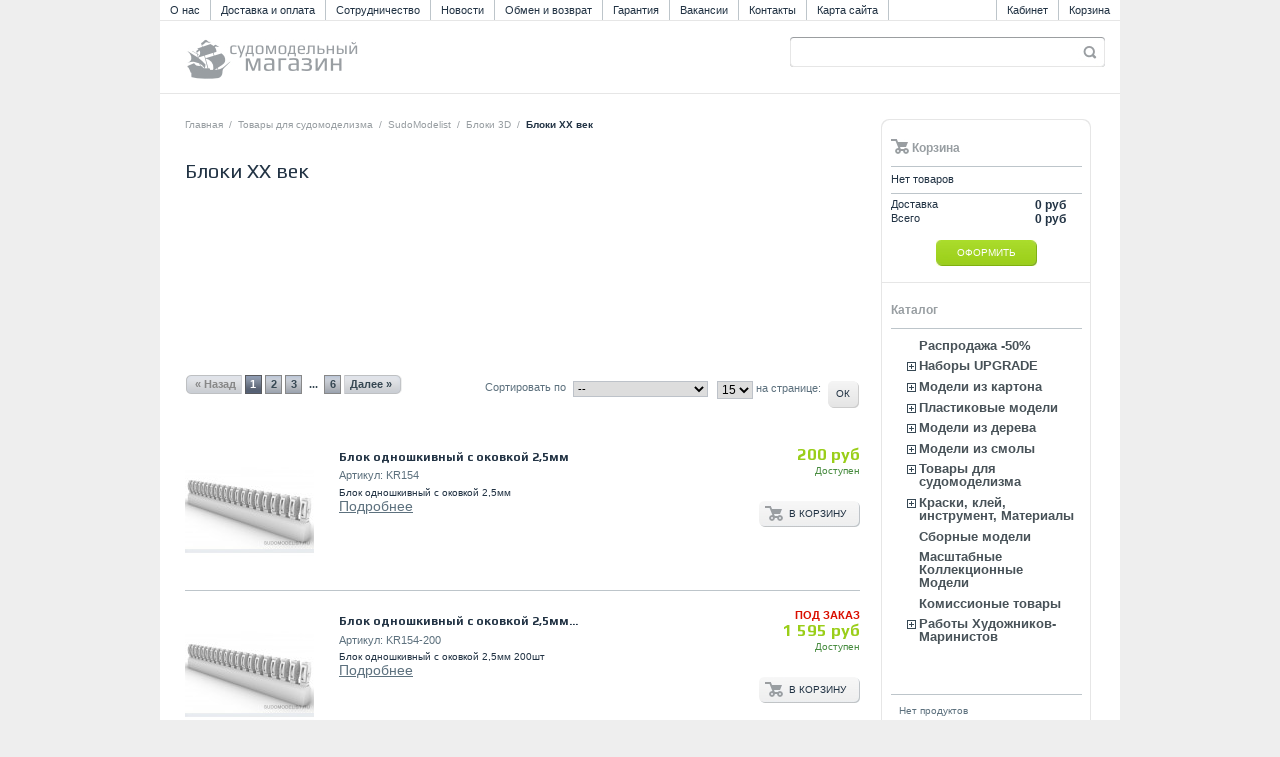

--- FILE ---
content_type: text/html; charset=utf-8
request_url: http://sudomodelist.ru/1730-bloki-xx-vek
body_size: 26367
content:

<!DOCTYPE html PUBLIC "-//W3C//DTD XHTML 1.1//EN" "http://www.w3.org/TR/xhtml11/DTD/xhtml11.dtd">
<html xmlns="http://www.w3.org/1999/xhtml" xml:lang="ru">
	<head>
		<title>Блоки XX век - Судомодельный магазин</title>
		<meta name='yandex-verification' content='6ae93a88531ff1e1' />
		<meta http-equiv="Content-Type" content="application/xhtml+xml; charset=utf-8" />
		<meta name="robots" content="index,follow" />
		<link rel="icon" type="image/vnd.microsoft.icon" href="http://sudomodelist.ru/img/favicon.ico?1700151951" />
		<link rel="shortcut icon" type="image/x-icon" href="http://sudomodelist.ru/img/favicon.ico?1700151951" />
		<script type="text/javascript">
			var baseDir = 'http://sudomodelist.ru/';
			var static_token = 'bf156fc05a1ac9ddc8ddfa67745e7b5d';
			var token = '29d230cfe59cc52b4093cd51e92c2b3f';
			var priceDisplayPrecision = 0;
			var priceDisplayMethod = 0;
			var roundMode = 0;
		</script>
<link href='https://fonts.googleapis.com/css?family=Play:400,700&subset=latin,cyrillic-ext' rel='stylesheet' type='text/css'>
		<link href="/themes/sudomodelist/css/global.css" rel="stylesheet" type="text/css" media="all" />
		<link href="/css/jquery.cluetip.css" rel="stylesheet" type="text/css" media="all" />
		<link href="/themes/sudomodelist/css/scenes.css" rel="stylesheet" type="text/css" media="all" />
		<link href="/themes/sudomodelist/css/category.css" rel="stylesheet" type="text/css" media="all" />
		<link href="/themes/sudomodelist/css/product_list.css" rel="stylesheet" type="text/css" media="all" />
		<link href="/themes/sudomodelist/css/modules/blockuserinfo/blockuserinfo.css" rel="stylesheet" type="text/css" media="all" />
		<link href="/themes/sudomodelist/css/modules/blockcms/blockcms.css" rel="stylesheet" type="text/css" media="all" />
		<link href="/css/jquery.autocomplete.css" rel="stylesheet" type="text/css" media="all" />
		<link href="/themes/sudomodelist/css/modules/blocksearch/blocksearch.css" rel="stylesheet" type="text/css" media="all" />
		<link href="/themes/sudomodelist/css/modules/blockcart/blockcart.css" rel="stylesheet" type="text/css" media="all" />
		<link href="/themes/sudomodelist/css/modules/blockcategories/blockcategories.css" rel="stylesheet" type="text/css" media="all" />
		<link href="/themes/sudomodelist/css/modules/editorial/editorial.css" rel="stylesheet" type="text/css" media="all" />
		<link href="/themes/sudomodelist/css/modules/blockmyaccount/blockmyaccount.css" rel="stylesheet" type="text/css" media="all" />
		<link href="/themes/sudomodelist/css/modules/blockwishlist/blockwishlist.css" rel="stylesheet" type="text/css" media="all" />
		<link href="/modules/blockplpanel/blockplpanel.css" rel="stylesheet" type="text/css" media="all" />
			<script type="text/javascript" src="/js/jquery/jquery-1.4.4.min.js"></script>
		<script type="text/javascript" src="/js/jquery/jquery.easing.1.3.js"></script>
		<script type="text/javascript" src="/js/tools.js"></script>
		<script type="text/javascript" src="/js/jquery/jquery.autocomplete.js"></script>
		<script type="text/javascript" src="/themes/sudomodelist/js/tools/treeManagement.js"></script>
		<script type="text/javascript" src="/modules/blockplpanel/plpanel.js"></script>
		<!-- <script type="text/javascript" src="http://sudomodelist.ru/themes/sudomodelist/js/keep-scrolling.js"></script>-->
	<script type="text/javascript" src="http://sudomodelist.ru/themes/sudomodelist/js/jcarousel.js"></script>
	<script type="text/javascript" src="http://sudomodelist.ru/themes/sudomodelist/js/app.js"></script>
		

<!-- BlockWishlist -->
<script type="text/javascript" src="/modules/blockwishlist/js/ajax-wishlist.js"></script>
<!-- END BlockWishlist --><!-- load javascript, css --><link rel="stylesheet" href="/modules/plblog/frontent/css/style.css" media="screen" type="text/css" /><!-- /load javascript, css -->
    <script async type="text/javascript" src="https://vk.com/js/api/openapi.js?167"></script>
	</head>
	
	<body id="category">
					<div id="page">

			<!-- Header -->
			<div id="header">
                <div id="topnav">
                    <ul class="topnav-left">
                        <li><a href="https://sudomodelist.ru/content/4-about-us">О нас</a></li>
                        <li><a href="https://sudomodelist.ru/content/1-dostavka-i-oplata">Доставка и оплата</a></li>
                        <li><a href="https://sudomodelist.ru/content/2-sotrudnichestvo">Сотрудничество</a></li>
                        <li><a href="https://sudomodelist.ru/blog/all-post.html">Новости</a></li>
                        <li><a href="https://sudomodelist.ru/content/7-obmen-i-vozvrat">Обмен и возврат</a></li>
                        <li><a href="https://sudomodelist.ru/content/8-garantija">Гарантия</a></li>
                        <li><a href="https://sudomodelist.ru/content/9-vakansii">Вакансии</a></li>
                        <li><a href="https://sudomodelist.ru/content/10-kontakty">Контакты</a></li>
                        <li><a href="https://sudomodelist.ru/sitemap">Карта сайта</a></li>
                    </ul> 
                    <ul class="topnav-right">
                        <li><a href="https://sudomodelist.ru/my-account">Кабинет</a></li>
                        <li><a href="https://sudomodelist.ru/order">Корзина</a></li>
                    </ul> 
                </div>
				<a id="header_logo" href="https://sudomodelist.ru/" title="Судомодельный магазин">
					<img class="logo" src="http://sudomodelist.ru/img/logo_small.jpg?1700151951" alt="Судомодельный магазин" />
				</a>
				<div id="header_right">
					

<!-- Block search module TOP -->
<div id="search_block_top">

	<form method="get" action="https://sudomodelist.ru/search" id="searchbox">
			<input type="hidden" name="orderby" value="position" />
			<input type="hidden" name="orderway" value="desc" />
			<input class="search_query" type="text" id="search_query_top" name="search_query" value="" />
			<input type="submit" name="submit_search" value="" class="search-button" />
	</form>
</div>
	<script type="text/javascript">
	// <![CDATA[
		
		function tryToCloseInstantSearch() {
			if ($('#old_center_column').length > 0)
			{
				$('#center_column').remove();
				$('#old_center_column').attr('id', 'center_column');
				$('#center_column').show();
				return false;
			}
		}
		
		instantSearchQueries = new Array();
		function stopInstantSearchQueries(){
			for(i=0;i<instantSearchQueries.length;i++) {
				instantSearchQueries[i].abort();
			}
			instantSearchQueries = new Array();
		}
		
		$("#search_query_top").keyup(function(){
			if($(this).val().length > 0){
				stopInstantSearchQueries();
				instantSearchQuery = $.ajax({
				url: 'https://sudomodelist.ru/search',
				data: 'instantSearch=1&id_lang=6&q='+$(this).val(),
				dataType: 'html',
				success: function(data){
					if($("#search_query_top").val().length > 0)
					{
						tryToCloseInstantSearch();
						$('#center_column').attr('id', 'old_center_column');
						$('#old_center_column').after('<div id="center_column">'+data+'</div>');
						$('#old_center_column').hide();
						$("#instant_search_results a.close").click(function() {
							$("#search_query_top").val('');
							return tryToCloseInstantSearch();
						});
						return false;
					}
					else
						tryToCloseInstantSearch();
					}
				});
				instantSearchQueries.push(instantSearchQuery);
			}
			else
				tryToCloseInstantSearch();
		});
	// ]]>
	
	</script>

	<script type="text/javascript">
	// <![CDATA[
	
		$('document').ready( function() {
			$("#search_query_top")
				.autocomplete(
					'https://sudomodelist.ru/search', {
						minChars: 3,
						max: 10,
						width: 500,
						selectFirst: false,
						scroll: false,
						dataType: "json",
						formatItem: function(data, i, max, value, term) {
							return value;
						},
						parse: function(data) {
							var mytab = new Array();
							for (var i = 0; i < data.length; i++)
								mytab[mytab.length] = { data: data[i], value: data[i].cname + ' > ' + data[i].pname };
							return mytab;
						},
						extraParams: {
							ajaxSearch: 1,
							id_lang: 6
						}
					}
				)
				.result(function(event, data, formatted) {
					$('#search_query_top').val(data.pname);
					document.location.href = data.product_link;
				})
		});
	
	// ]]>
	</script>
<!-- /Block search module TOP -->
<!-- Module Block plpanel -->

<div id="plpanel"><div id="rel_e">

</div></div>
<!-- /Module Block plpanel -->

				</div>
			</div>

			<div id="columns">
				<!-- Center -->
				<div id="center_column">
	

<!-- Breadcrumb -->
<div class="breadcrumb">
	<a href="https://sudomodelist.ru/" title="вернуться на Главная">Главная</a><span class="navigation-pipe">/</span><a href="http://sudomodelist.ru/5-tovary-dlja-modelizma" title="Товары для судомоделизма">Товары для судомоделизма</a><span class="navigation-pipe">/</span><a href="http://sudomodelist.ru/973-sudomodelist" title="SudoModelist">SudoModelist</a><span class="navigation-pipe">/</span><a href="http://sudomodelist.ru/1727-bloki-3d" title="Блоки 3D">Блоки 3D</a><span class="navigation-pipe">/</span>Блоки XX век</div>
<!-- /Breadcrumb -->

	
		<h1>
			Блоки XX век		</h1>

					<!-- Category image -->
						<div class="align_center">
				<img src="/c/1730-category/bloki-xx-vek.jpg" alt="Блоки XX век" title="Блоки XX век" id="categoryImage" width="500" height="150" />
			</div>
					
				
						
	
											    	<!-- Pagination -->
	<div id="pagination" class="pagination">
			<ul class="pagination">
					<li id="pagination_previous" class="disabled"><span>&laquo;&nbsp;Назад</span></li>
													<li class="current"><span>1</span></li>
												<li><a  href="/1730-bloki-xx-vek?p=2">2</a></li>
												<li><a  href="/1730-bloki-xx-vek?p=3">3</a></li>
										<li class="truncate">...</li>
			<li><a href="/1730-bloki-xx-vek?p=6">6</a></li>
										<li id="pagination_next"><a  href="/1730-bloki-xx-vek?p=2">Далее&nbsp;&raquo;</a></li>
				</ul>
				<form action="http://sudomodelist.ru/1730-bloki-xx-vek" method="get" class="pagination">
			<p>
												<input type="submit" class="button_mini" value="ОК" />
				<label for="nb_item">на странице:</label>
				<select name="n" id="nb_item">
																			<option value="10" >10</option>
																									<option value="15" selected="selected">15</option>
																									<option value="20" >20</option>
																									<option value="50" >50</option>
																		</select>
																																	<input type="hidden" name="id_category" value="1730" />
																		</p>
		</form>
		</div>
	<!-- /Pagination -->
    				


				
<!-- Sort products -->
	
<script type="text/javascript">
//<![CDATA[

$(document).ready(function()
{
	$('#selectPrductSort').change(function()
	{
		var requestSortProducts = 'http://sudomodelist.ru/1730-bloki-xx-vek';
		var splitData = $(this).val().split(':');
		document.location.href = requestSortProducts + ((requestSortProducts.indexOf('?') < 0) ? '?' : '&') + 'orderby=' + splitData[0] + '&orderway=' + splitData[1];
	});
});
//]]>

</script>

<form id="productsSortForm" action="http://sudomodelist.ru/1730-bloki-xx-vek">
	<p class="select">
		<select id="selectPrductSort">
			<option value="position:asc" selected="selected">--</option>
							<option value="price:asc" >Цена, по возрастанию</option>
				<option value="price:desc" >Цена, по убыванию</option>
						<option value="name:asc" >Товар, А-Я</option>
			<option value="name:desc" >Товар, Я-А</option>
							<option value="quantity:desc" >По наличию</option>
					</select>
		<label for="selectPrductSort">Сортировать по</label>
	</p>
</form>
<!-- /Sort products -->
				
	<!-- Products list -->
	<ul id="product_list" class="clear">
			<li class="ajax_block_product first_item item clearfix">
			<div class="center_block">
				<a href="http://sudomodelist.ru/sudomodelist/23299-blok-odnoshkivnyy-s-okovkoy-25mm.html" class="product_img_link" title="Блок одношкивный с оковкой 2,5мм"><img src="http://sudomodelist.ru/23299-44130-home/blok-odnoshkivnyy-s-okovkoy-25mm.jpg" alt="Блок одношкивный с оковкой 2,5мм"  width="129" height="129" /></a>
				<h3><a href="http://sudomodelist.ru/sudomodelist/23299-blok-odnoshkivnyy-s-okovkoy-25mm.html" title="Блок одношкивный с оковкой 2,5мм">Блок одношкивный с оковкой 2,5мм</a></h3>
			    <p id="product_reference"><label for="product_reference">Артикул:</label> <span>KR154</span></p>
				<p class="product_desc"><a href="http://sudomodelist.ru/sudomodelist/23299-blok-odnoshkivnyy-s-okovkoy-25mm.html" title="Блок одношкивный с оковкой 2,5мм">Блок одношкивный с оковкой 2,5мм</a></p>
				<a class="product_view_link" href="http://sudomodelist.ru/sudomodelist/23299-blok-odnoshkivnyy-s-okovkoy-25mm.html" title="Подробнее">Подробнее</a>
			</div>																				 
			<div class="right_block">
																<div class="price-block-right">
					<span class="price" style="display: inline;">200 руб</span><br />					<span class="availability">Доступен</span>				</div>
																			<a class="button ajax_add_to_cart_button add-to-cart" rel="ajax_id_product_23299" href="https://sudomodelist.ru/cart?add&amp;id_product=23299&amp;token=bf156fc05a1ac9ddc8ddfa67745e7b5d" title="В корзину">В корзину</a>
																</div>
		</li>
			<li class="ajax_block_product  alternate_item clearfix">
			<div class="center_block">
				<a href="http://sudomodelist.ru/sudomodelist/23300-blok-odnoshkivnyy-s-okovkoy-25mm-200sht.html" class="product_img_link" title="Блок одношкивный с оковкой 2,5мм  200шт"><img src="http://sudomodelist.ru/23300-44133-home/blok-odnoshkivnyy-s-okovkoy-25mm-200sht.jpg" alt="Блок одношкивный с оковкой 2,5мм"  width="129" height="129" /></a>
				<h3><a href="http://sudomodelist.ru/sudomodelist/23300-blok-odnoshkivnyy-s-okovkoy-25mm-200sht.html" title="Блок одношкивный с оковкой 2,5мм  200шт">Блок одношкивный с оковкой 2,5мм...</a></h3>
			    <p id="product_reference"><label for="product_reference">Артикул:</label> <span>KR154-200</span></p>
				<p class="product_desc"><a href="http://sudomodelist.ru/sudomodelist/23300-blok-odnoshkivnyy-s-okovkoy-25mm-200sht.html" title="Блок одношкивный с оковкой 2,5мм 200шт">Блок одношкивный с оковкой 2,5мм 200шт</a></p>
				<a class="product_view_link" href="http://sudomodelist.ru/sudomodelist/23300-blok-odnoshkivnyy-s-okovkoy-25mm-200sht.html" title="Подробнее">Подробнее</a>
			</div>																				 
			<div class="right_block">
								<span class="online_only">Под заказ</span>								<div class="price-block-right">
					<span class="price" style="display: inline;">1 595 руб</span><br />					<span class="availability">Доступен</span>				</div>
																			<a class="button ajax_add_to_cart_button add-to-cart" rel="ajax_id_product_23300" href="https://sudomodelist.ru/cart?add&amp;id_product=23300&amp;token=bf156fc05a1ac9ddc8ddfa67745e7b5d" title="В корзину">В корзину</a>
																</div>
		</li>
			<li class="ajax_block_product  item clearfix">
			<div class="center_block">
				<a href="http://sudomodelist.ru/sudomodelist/23301-blok-odnoshkivnyy-s-okovkoy-3mm.html" class="product_img_link" title="Блок одношкивный с оковкой 3мм"><img src="http://sudomodelist.ru/23301-44136-home/blok-odnoshkivnyy-s-okovkoy-3mm.jpg" alt="Блок одношкивный с оковкой 3мм"  width="129" height="129" /></a>
				<h3><a href="http://sudomodelist.ru/sudomodelist/23301-blok-odnoshkivnyy-s-okovkoy-3mm.html" title="Блок одношкивный с оковкой 3мм">Блок одношкивный с оковкой 3мм</a></h3>
			    <p id="product_reference"><label for="product_reference">Артикул:</label> <span>KR155</span></p>
				<p class="product_desc"><a href="http://sudomodelist.ru/sudomodelist/23301-blok-odnoshkivnyy-s-okovkoy-3mm.html" title="Блок одношкивный с оковкой 3мм">Блок одношкивный с оковкой 3мм</a></p>
				<a class="product_view_link" href="http://sudomodelist.ru/sudomodelist/23301-blok-odnoshkivnyy-s-okovkoy-3mm.html" title="Подробнее">Подробнее</a>
			</div>																				 
			<div class="right_block">
																<div class="price-block-right">
					<span class="price" style="display: inline;">200 руб</span><br />					<span class="availability">Доступен</span>				</div>
																			<a class="button ajax_add_to_cart_button add-to-cart" rel="ajax_id_product_23301" href="https://sudomodelist.ru/cart?add&amp;id_product=23301&amp;token=bf156fc05a1ac9ddc8ddfa67745e7b5d" title="В корзину">В корзину</a>
																</div>
		</li>
			<li class="ajax_block_product  alternate_item clearfix">
			<div class="center_block">
				<a href="http://sudomodelist.ru/sudomodelist/23302-blok-odnoshkivnyy-s-okovkoy-3mm-200sht.html" class="product_img_link" title="Блок одношкивный с оковкой 3мм  200шт"><img src="http://sudomodelist.ru/23302-44139-home/blok-odnoshkivnyy-s-okovkoy-3mm-200sht.jpg" alt="Блок одношкивный с оковкой 3мм"  width="129" height="129" /></a>
				<h3><a href="http://sudomodelist.ru/sudomodelist/23302-blok-odnoshkivnyy-s-okovkoy-3mm-200sht.html" title="Блок одношкивный с оковкой 3мм  200шт">Блок одношкивный с оковкой 3мм...</a></h3>
			    <p id="product_reference"><label for="product_reference">Артикул:</label> <span>KR155-200</span></p>
				<p class="product_desc"><a href="http://sudomodelist.ru/sudomodelist/23302-blok-odnoshkivnyy-s-okovkoy-3mm-200sht.html" title="Блок одношкивный с оковкой 3мм 200шт">Блок одношкивный с оковкой 3мм 200шт</a></p>
				<a class="product_view_link" href="http://sudomodelist.ru/sudomodelist/23302-blok-odnoshkivnyy-s-okovkoy-3mm-200sht.html" title="Подробнее">Подробнее</a>
			</div>																				 
			<div class="right_block">
								<span class="online_only">Под заказ</span>								<div class="price-block-right">
					<span class="price" style="display: inline;">1 595 руб</span><br />					<span class="availability">Доступен</span>				</div>
																			<a class="button ajax_add_to_cart_button add-to-cart" rel="ajax_id_product_23302" href="https://sudomodelist.ru/cart?add&amp;id_product=23302&amp;token=bf156fc05a1ac9ddc8ddfa67745e7b5d" title="В корзину">В корзину</a>
																</div>
		</li>
			<li class="ajax_block_product  item clearfix">
			<div class="center_block">
				<a href="http://sudomodelist.ru/sudomodelist/23303-blok-odnoshkivnyy-s-okovkoy-35mm.html" class="product_img_link" title="Блок одношкивный с оковкой 3,5мм"><img src="http://sudomodelist.ru/23303-44142-home/blok-odnoshkivnyy-s-okovkoy-35mm.jpg" alt="Блок одношкивный с оковкой 3,5мм"  width="129" height="129" /></a>
				<h3><a href="http://sudomodelist.ru/sudomodelist/23303-blok-odnoshkivnyy-s-okovkoy-35mm.html" title="Блок одношкивный с оковкой 3,5мм">Блок одношкивный с оковкой 3,5мм</a></h3>
			    <p id="product_reference"><label for="product_reference">Артикул:</label> <span>KR156</span></p>
				<p class="product_desc"><a href="http://sudomodelist.ru/sudomodelist/23303-blok-odnoshkivnyy-s-okovkoy-35mm.html" title="Блок одношкивный с оковкой 3,5мм">Блок одношкивный с оковкой 3,5мм</a></p>
				<a class="product_view_link" href="http://sudomodelist.ru/sudomodelist/23303-blok-odnoshkivnyy-s-okovkoy-35mm.html" title="Подробнее">Подробнее</a>
			</div>																				 
			<div class="right_block">
																<div class="price-block-right">
					<span class="price" style="display: inline;">200 руб</span><br />					<span class="availability">Доступен</span>				</div>
																			<a class="button ajax_add_to_cart_button add-to-cart" rel="ajax_id_product_23303" href="https://sudomodelist.ru/cart?add&amp;id_product=23303&amp;token=bf156fc05a1ac9ddc8ddfa67745e7b5d" title="В корзину">В корзину</a>
																</div>
		</li>
			<li class="ajax_block_product  alternate_item clearfix">
			<div class="center_block">
				<a href="http://sudomodelist.ru/sudomodelist/23304-blok-odnoshkivnyy-s-okovkoy-35mm-200sht.html" class="product_img_link" title="Блок одношкивный с оковкой 3,5мм  200шт"><img src="http://sudomodelist.ru/23304-44145-home/blok-odnoshkivnyy-s-okovkoy-35mm-200sht.jpg" alt="Блок одношкивный с оковкой 3,5мм"  width="129" height="129" /></a>
				<h3><a href="http://sudomodelist.ru/sudomodelist/23304-blok-odnoshkivnyy-s-okovkoy-35mm-200sht.html" title="Блок одношкивный с оковкой 3,5мм  200шт">Блок одношкивный с оковкой 3,5мм...</a></h3>
			    <p id="product_reference"><label for="product_reference">Артикул:</label> <span>KR156-200</span></p>
				<p class="product_desc"><a href="http://sudomodelist.ru/sudomodelist/23304-blok-odnoshkivnyy-s-okovkoy-35mm-200sht.html" title="Блок одношкивный с оковкой 3,5мм 200шт">Блок одношкивный с оковкой 3,5мм 200шт</a></p>
				<a class="product_view_link" href="http://sudomodelist.ru/sudomodelist/23304-blok-odnoshkivnyy-s-okovkoy-35mm-200sht.html" title="Подробнее">Подробнее</a>
			</div>																				 
			<div class="right_block">
								<span class="online_only">Под заказ</span>								<div class="price-block-right">
					<span class="price" style="display: inline;">1 595 руб</span><br />					<span class="availability">Доступен</span>				</div>
																			<a class="button ajax_add_to_cart_button add-to-cart" rel="ajax_id_product_23304" href="https://sudomodelist.ru/cart?add&amp;id_product=23304&amp;token=bf156fc05a1ac9ddc8ddfa67745e7b5d" title="В корзину">В корзину</a>
																</div>
		</li>
			<li class="ajax_block_product  item clearfix">
			<div class="center_block">
				<a href="http://sudomodelist.ru/sudomodelist/23305-blok-odnoshkivnyy-s-okovkoy-4mm.html" class="product_img_link" title="Блок одношкивный с оковкой 4мм"><img src="http://sudomodelist.ru/23305-44148-home/blok-odnoshkivnyy-s-okovkoy-4mm.jpg" alt="Блок одношкивный с оковкой 4мм"  width="129" height="129" /></a>
				<h3><a href="http://sudomodelist.ru/sudomodelist/23305-blok-odnoshkivnyy-s-okovkoy-4mm.html" title="Блок одношкивный с оковкой 4мм">Блок одношкивный с оковкой 4мм</a></h3>
			    <p id="product_reference"><label for="product_reference">Артикул:</label> <span>KR157</span></p>
				<p class="product_desc"><a href="http://sudomodelist.ru/sudomodelist/23305-blok-odnoshkivnyy-s-okovkoy-4mm.html" title="Блок одношкивный с оковкой 4мм">Блок одношкивный с оковкой 4мм</a></p>
				<a class="product_view_link" href="http://sudomodelist.ru/sudomodelist/23305-blok-odnoshkivnyy-s-okovkoy-4mm.html" title="Подробнее">Подробнее</a>
			</div>																				 
			<div class="right_block">
																<div class="price-block-right">
					<span class="price" style="display: inline;">200 руб</span><br />					<span class="availability">Доступен</span>				</div>
																			<a class="button ajax_add_to_cart_button add-to-cart" rel="ajax_id_product_23305" href="https://sudomodelist.ru/cart?add&amp;id_product=23305&amp;token=bf156fc05a1ac9ddc8ddfa67745e7b5d" title="В корзину">В корзину</a>
																</div>
		</li>
			<li class="ajax_block_product  alternate_item clearfix">
			<div class="center_block">
				<a href="http://sudomodelist.ru/sudomodelist/23306-blok-odnoshkivnyy-s-okovkoy-4mm-200sht.html" class="product_img_link" title="Блок одношкивный с оковкой 4мм  200шт"><img src="http://sudomodelist.ru/23306-44149-home/blok-odnoshkivnyy-s-okovkoy-4mm-200sht.jpg" alt="Блок одношкивный с оковкой 4мм"  width="129" height="129" /></a>
				<h3><a href="http://sudomodelist.ru/sudomodelist/23306-blok-odnoshkivnyy-s-okovkoy-4mm-200sht.html" title="Блок одношкивный с оковкой 4мм  200шт">Блок одношкивный с оковкой 4мм...</a></h3>
			    <p id="product_reference"><label for="product_reference">Артикул:</label> <span>KR157-200</span></p>
				<p class="product_desc"><a href="http://sudomodelist.ru/sudomodelist/23306-blok-odnoshkivnyy-s-okovkoy-4mm-200sht.html" title="Блок одношкивный с оковкой 4мм 200шт">Блок одношкивный с оковкой 4мм 200шт</a></p>
				<a class="product_view_link" href="http://sudomodelist.ru/sudomodelist/23306-blok-odnoshkivnyy-s-okovkoy-4mm-200sht.html" title="Подробнее">Подробнее</a>
			</div>																				 
			<div class="right_block">
								<span class="online_only">Под заказ</span>								<div class="price-block-right">
					<span class="price" style="display: inline;">1 595 руб</span><br />					<span class="availability">Доступен</span>				</div>
																			<a class="button ajax_add_to_cart_button add-to-cart" rel="ajax_id_product_23306" href="https://sudomodelist.ru/cart?add&amp;id_product=23306&amp;token=bf156fc05a1ac9ddc8ddfa67745e7b5d" title="В корзину">В корзину</a>
																</div>
		</li>
			<li class="ajax_block_product  item clearfix">
			<div class="center_block">
				<a href="http://sudomodelist.ru/sudomodelist/23307-blok-odnoshkivnyy-s-okovkoy-5mm.html" class="product_img_link" title="Блок одношкивный с оковкой 5мм"><img src="http://sudomodelist.ru/23307-44150-home/blok-odnoshkivnyy-s-okovkoy-5mm.jpg" alt="Блок одношкивный с оковкой 5мм"  width="129" height="129" /></a>
				<h3><a href="http://sudomodelist.ru/sudomodelist/23307-blok-odnoshkivnyy-s-okovkoy-5mm.html" title="Блок одношкивный с оковкой 5мм">Блок одношкивный с оковкой 5мм</a></h3>
			    <p id="product_reference"><label for="product_reference">Артикул:</label> <span>KR158</span></p>
				<p class="product_desc"><a href="http://sudomodelist.ru/sudomodelist/23307-blok-odnoshkivnyy-s-okovkoy-5mm.html" title="Блок одношкивный с оковкой 5мм">Блок одношкивный с оковкой 5мм</a></p>
				<a class="product_view_link" href="http://sudomodelist.ru/sudomodelist/23307-blok-odnoshkivnyy-s-okovkoy-5mm.html" title="Подробнее">Подробнее</a>
			</div>																				 
			<div class="right_block">
																<div class="price-block-right">
					<span class="price" style="display: inline;">230 руб</span><br />					<span class="availability">Доступен</span>				</div>
																			<a class="button ajax_add_to_cart_button add-to-cart" rel="ajax_id_product_23307" href="https://sudomodelist.ru/cart?add&amp;id_product=23307&amp;token=bf156fc05a1ac9ddc8ddfa67745e7b5d" title="В корзину">В корзину</a>
																</div>
		</li>
			<li class="ajax_block_product  alternate_item clearfix">
			<div class="center_block">
				<a href="http://sudomodelist.ru/sudomodelist/23308-blok-odnoshkivnyy-s-okovkoy-5mm-200sht.html" class="product_img_link" title="Блок одношкивный с оковкой 5мм  200шт"><img src="http://sudomodelist.ru/23308-44153-home/blok-odnoshkivnyy-s-okovkoy-5mm-200sht.jpg" alt="Блок одношкивный с оковкой 5мм"  width="129" height="129" /></a>
				<h3><a href="http://sudomodelist.ru/sudomodelist/23308-blok-odnoshkivnyy-s-okovkoy-5mm-200sht.html" title="Блок одношкивный с оковкой 5мм  200шт">Блок одношкивный с оковкой 5мм...</a></h3>
			    <p id="product_reference"><label for="product_reference">Артикул:</label> <span>KR158-200</span></p>
				<p class="product_desc"><a href="http://sudomodelist.ru/sudomodelist/23308-blok-odnoshkivnyy-s-okovkoy-5mm-200sht.html" title="Блок одношкивный с оковкой 5мм 200шт">Блок одношкивный с оковкой 5мм 200шт</a></p>
				<a class="product_view_link" href="http://sudomodelist.ru/sudomodelist/23308-blok-odnoshkivnyy-s-okovkoy-5mm-200sht.html" title="Подробнее">Подробнее</a>
			</div>																				 
			<div class="right_block">
								<span class="online_only">Под заказ</span>								<div class="price-block-right">
					<span class="price" style="display: inline;">1 870 руб</span><br />					<span class="availability">Доступен</span>				</div>
																			<a class="button ajax_add_to_cart_button add-to-cart" rel="ajax_id_product_23308" href="https://sudomodelist.ru/cart?add&amp;id_product=23308&amp;token=bf156fc05a1ac9ddc8ddfa67745e7b5d" title="В корзину">В корзину</a>
																</div>
		</li>
			<li class="ajax_block_product  item clearfix">
			<div class="center_block">
				<a href="http://sudomodelist.ru/sudomodelist/23309-blok-odnoshkivnyy-s-okovkoy-6mm.html" class="product_img_link" title="Блок одношкивный с оковкой 6мм"><img src="http://sudomodelist.ru/23309-44156-home/blok-odnoshkivnyy-s-okovkoy-6mm.jpg" alt="Блок одношкивный с оковкой 6мм"  width="129" height="129" /></a>
				<h3><a href="http://sudomodelist.ru/sudomodelist/23309-blok-odnoshkivnyy-s-okovkoy-6mm.html" title="Блок одношкивный с оковкой 6мм">Блок одношкивный с оковкой 6мм</a></h3>
			    <p id="product_reference"><label for="product_reference">Артикул:</label> <span>KR159</span></p>
				<p class="product_desc"><a href="http://sudomodelist.ru/sudomodelist/23309-blok-odnoshkivnyy-s-okovkoy-6mm.html" title="Блок одношкивный с оковкой 6мм">Блок одношкивный с оковкой 6мм</a></p>
				<a class="product_view_link" href="http://sudomodelist.ru/sudomodelist/23309-blok-odnoshkivnyy-s-okovkoy-6mm.html" title="Подробнее">Подробнее</a>
			</div>																				 
			<div class="right_block">
																<div class="price-block-right">
					<span class="price" style="display: inline;">230 руб</span><br />					<span class="availability">Доступен</span>				</div>
																			<a class="button ajax_add_to_cart_button add-to-cart" rel="ajax_id_product_23309" href="https://sudomodelist.ru/cart?add&amp;id_product=23309&amp;token=bf156fc05a1ac9ddc8ddfa67745e7b5d" title="В корзину">В корзину</a>
																</div>
		</li>
			<li class="ajax_block_product  alternate_item clearfix">
			<div class="center_block">
				<a href="http://sudomodelist.ru/sudomodelist/23310-blok-odnoshkivnyy-s-okovkoy-6mm-200sht.html" class="product_img_link" title="Блок одношкивный с оковкой 6мм  200шт"><img src="http://sudomodelist.ru/23310-44159-home/blok-odnoshkivnyy-s-okovkoy-6mm-200sht.jpg" alt="Блок одношкивный с оковкой 6мм"  width="129" height="129" /></a>
				<h3><a href="http://sudomodelist.ru/sudomodelist/23310-blok-odnoshkivnyy-s-okovkoy-6mm-200sht.html" title="Блок одношкивный с оковкой 6мм  200шт">Блок одношкивный с оковкой 6мм...</a></h3>
			    <p id="product_reference"><label for="product_reference">Артикул:</label> <span>KR159-200</span></p>
				<p class="product_desc"><a href="http://sudomodelist.ru/sudomodelist/23310-blok-odnoshkivnyy-s-okovkoy-6mm-200sht.html" title="Блок одношкивный с оковкой 6мм 200шт">Блок одношкивный с оковкой 6мм 200шт</a></p>
				<a class="product_view_link" href="http://sudomodelist.ru/sudomodelist/23310-blok-odnoshkivnyy-s-okovkoy-6mm-200sht.html" title="Подробнее">Подробнее</a>
			</div>																				 
			<div class="right_block">
								<span class="online_only">Под заказ</span>								<div class="price-block-right">
					<span class="price" style="display: inline;">1 870 руб</span><br />					<span class="availability">Доступен</span>				</div>
																			<a class="button ajax_add_to_cart_button add-to-cart" rel="ajax_id_product_23310" href="https://sudomodelist.ru/cart?add&amp;id_product=23310&amp;token=bf156fc05a1ac9ddc8ddfa67745e7b5d" title="В корзину">В корзину</a>
																</div>
		</li>
			<li class="ajax_block_product  item clearfix">
			<div class="center_block">
				<a href="http://sudomodelist.ru/sudomodelist/23317-blok-dvuhshkivnyy-s-okovkoy-25mm.html" class="product_img_link" title="Блок двухшкивный с оковкой 2,5мм"><img src="http://sudomodelist.ru/23317-44172-home/blok-dvuhshkivnyy-s-okovkoy-25mm.jpg" alt="Блок двухшкивный с оковкой 2,5мм"  width="129" height="129" /></a>
				<h3><a href="http://sudomodelist.ru/sudomodelist/23317-blok-dvuhshkivnyy-s-okovkoy-25mm.html" title="Блок двухшкивный с оковкой 2,5мм">Блок двухшкивный с оковкой 2,5мм</a></h3>
			    <p id="product_reference"><label for="product_reference">Артикул:</label> <span>KR160</span></p>
				<p class="product_desc"><a href="http://sudomodelist.ru/sudomodelist/23317-blok-dvuhshkivnyy-s-okovkoy-25mm.html" title="Блок двухшкивный с оковкой 2,5мм">Блок двухшкивный с оковкой 2,5мм</a></p>
				<a class="product_view_link" href="http://sudomodelist.ru/sudomodelist/23317-blok-dvuhshkivnyy-s-okovkoy-25mm.html" title="Подробнее">Подробнее</a>
			</div>																				 
			<div class="right_block">
																<div class="price-block-right">
					<span class="price" style="display: inline;">200 руб</span><br />					<span class="availability">Доступен</span>				</div>
																			<a class="button ajax_add_to_cart_button add-to-cart" rel="ajax_id_product_23317" href="https://sudomodelist.ru/cart?add&amp;id_product=23317&amp;token=bf156fc05a1ac9ddc8ddfa67745e7b5d" title="В корзину">В корзину</a>
																</div>
		</li>
			<li class="ajax_block_product  alternate_item clearfix">
			<div class="center_block">
				<a href="http://sudomodelist.ru/sudomodelist/23318-blok-dvuhshkivnyy-s-okovkoy-25mm-200sht.html" class="product_img_link" title="Блок двухшкивный с оковкой 2,5мм  200шт"><img src="http://sudomodelist.ru/23318-44175-home/blok-dvuhshkivnyy-s-okovkoy-25mm-200sht.jpg" alt="Блок двухшкивный с оковкой 2,5мм"  width="129" height="129" /></a>
				<h3><a href="http://sudomodelist.ru/sudomodelist/23318-blok-dvuhshkivnyy-s-okovkoy-25mm-200sht.html" title="Блок двухшкивный с оковкой 2,5мм  200шт">Блок двухшкивный с оковкой 2,5мм...</a></h3>
			    <p id="product_reference"><label for="product_reference">Артикул:</label> <span>KR160-200</span></p>
				<p class="product_desc"><a href="http://sudomodelist.ru/sudomodelist/23318-blok-dvuhshkivnyy-s-okovkoy-25mm-200sht.html" title="Блок двухшкивный с оковкой 2,5мм 200шт">Блок двухшкивный с оковкой 2,5мм 200шт</a></p>
				<a class="product_view_link" href="http://sudomodelist.ru/sudomodelist/23318-blok-dvuhshkivnyy-s-okovkoy-25mm-200sht.html" title="Подробнее">Подробнее</a>
			</div>																				 
			<div class="right_block">
								<span class="online_only">Под заказ</span>								<div class="price-block-right">
					<span class="price" style="display: inline;">1 595 руб</span><br />					<span class="availability">Доступен</span>				</div>
																			<a class="button ajax_add_to_cart_button add-to-cart" rel="ajax_id_product_23318" href="https://sudomodelist.ru/cart?add&amp;id_product=23318&amp;token=bf156fc05a1ac9ddc8ddfa67745e7b5d" title="В корзину">В корзину</a>
																</div>
		</li>
			<li class="ajax_block_product last_item item clearfix">
			<div class="center_block">
				<a href="http://sudomodelist.ru/sudomodelist/23319-blok-dvuhshkivnyy-s-okovkoy-3mm.html" class="product_img_link" title="Блок двухшкивный с оковкой 3мм"><img src="http://sudomodelist.ru/23319-44178-home/blok-dvuhshkivnyy-s-okovkoy-3mm.jpg" alt="Блок двухшкивный с оковкой 3мм"  width="129" height="129" /></a>
				<h3><a href="http://sudomodelist.ru/sudomodelist/23319-blok-dvuhshkivnyy-s-okovkoy-3mm.html" title="Блок двухшкивный с оковкой 3мм">Блок двухшкивный с оковкой 3мм</a></h3>
			    <p id="product_reference"><label for="product_reference">Артикул:</label> <span>KR161</span></p>
				<p class="product_desc"><a href="http://sudomodelist.ru/sudomodelist/23319-blok-dvuhshkivnyy-s-okovkoy-3mm.html" title="Блок двухшкивный с оковкой 3мм">Блок двухшкивный с оковкой 3мм</a></p>
				<a class="product_view_link" href="http://sudomodelist.ru/sudomodelist/23319-blok-dvuhshkivnyy-s-okovkoy-3mm.html" title="Подробнее">Подробнее</a>
			</div>																				 
			<div class="right_block">
																<div class="price-block-right">
					<span class="price" style="display: inline;">200 руб</span><br />					<span class="availability">Доступен</span>				</div>
																			<a class="button ajax_add_to_cart_button add-to-cart" rel="ajax_id_product_23319" href="https://sudomodelist.ru/cart?add&amp;id_product=23319&amp;token=bf156fc05a1ac9ddc8ddfa67745e7b5d" title="В корзину">В корзину</a>
																</div>
		</li>
		</ul>
	<!-- /Products list -->
				
	
											    	<!-- Pagination -->
	<div id="pagination" class="pagination">
			<ul class="pagination">
					<li id="pagination_previous" class="disabled"><span>&laquo;&nbsp;Назад</span></li>
													<li class="current"><span>1</span></li>
												<li><a  href="/1730-bloki-xx-vek?p=2">2</a></li>
												<li><a  href="/1730-bloki-xx-vek?p=3">3</a></li>
										<li class="truncate">...</li>
			<li><a href="/1730-bloki-xx-vek?p=6">6</a></li>
										<li id="pagination_next"><a  href="/1730-bloki-xx-vek?p=2">Далее&nbsp;&raquo;</a></li>
				</ul>
				<form action="http://sudomodelist.ru/1730-bloki-xx-vek" method="get" class="pagination">
			<p>
												<input type="submit" class="button_mini" value="ОК" />
				<label for="nb_item">на странице:</label>
				<select name="n" id="nb_item">
																			<option value="10" >10</option>
																									<option value="15" selected="selected">15</option>
																									<option value="20" >20</option>
																									<option value="50" >50</option>
																		</select>
																																	<input type="hidden" name="id_category" value="1730" />
																		</p>
		</form>
		</div>
	<!-- /Pagination -->
    				


				

						</div>

<!-- Right -->
                                                      
				<div id="right_column" class="column">
                    <img src="http://sudomodelist.ru/themes/sudomodelist/img/right_column_header.jpg" />
                        <div id="right_column_wrapper">
                            
	<!-- Block CMS module -->
		<!-- /Block CMS module -->

<!-- MODULE Block cart -->
<div id="cart_block" class="block exclusive">
	<h4>
		<img class="cart-icon" src="http://sudomodelist.ru/themes/sudomodelist/img/cart_icon.jpg" /> <a href="https://sudomodelist.ru/order">Корзина</a>
			</h4>
	<div class="block_content">
	<!-- block summary -->
	<div id="cart_block_summary" class="collapsed">
		<span class="ajax_cart_quantity" style="display:none;">0</span>
		<span class="ajax_cart_product_txt_s" style="display:none">товара</span>
		<span class="ajax_cart_product_txt" >товар</span>
		<span class="ajax_cart_total" style="display:none">0 руб</span>
		<span class="ajax_cart_no_product" >(пустая)</span>
	</div>
	<!-- block list of products -->
	<div id="cart_block_list" class="expanded">
			<p  id="cart_block_no_products">Нет товаров</p>

		
		<p id="cart-prices">
			<span>Доставка</span>
			<span id="cart_block_shipping_cost" class="price ajax_cart_shipping_cost">0 руб</span>
			<br/>
									<span>Всего</span>
			<span id="cart_block_total" class="price ajax_block_cart_total">0 руб</span>
		</p>
				<p id="cart-buttons">
			<a href="https://sudomodelist.ru/order?step=1" id="button_order_cart" title="Оформить">Оформить</a>
		</p>
	</div>
	</div>
</div>
<!-- /MODULE Block cart -->
<hr class="block-separator" />



<!-- Block categories module -->
<div id="categories_block_left" class="block">
	<h4>Каталог</h4>
	<div class="block_content">
		<ul class="tree dhtml">
									
<li >
	<a href="http://sudomodelist.ru/1775-rasprodaja-50"  title="Раздел для ликвидации остатков. Скидка от 30 до 50%, бывает и большее... следите за разделом.


">Распродажа -50%</a>
	</li>
												
<li >
	<a href="http://sudomodelist.ru/1788-nabory-upgrade"  title="Апгрейд(UPGRADE) — это модернизация, процесс замены продукта более новой версией того же продукта. Слово заимствовано из английского языка (upgrade) в 1990-х годах. Говоря об апгрейде, мы ведем речь об обновлении, улучшении либо модификации продукта.

Судомодельный Магазин: https://sudomodelist.ru и его версия в ВК: https://vk.com/3dsudomodelist
Предлагает Вам наборы элементов для модернизации наборов для сборки моделей кораблей в разных масштабах из разных материалов (смола, фотополимеры, картон, шпон, фототравления и тд).
">Наборы UPGRADE</a>
			<ul>
									
<li >
	<a href="http://sudomodelist.ru/1758-nabory-1-100"  title="">Наборы 1/100</a>
			<ul>
									
<li >
	<a href="http://sudomodelist.ru/1759-minonosets-tip-buynyy"  title="">Миноносец  &quot;Буйный&quot;</a>
	</li>
												
<li >
	<a href="http://sudomodelist.ru/1760-parohod-lena-bm232"  title="">Пароход &quot;Лена&quot;</a>
	</li>
												
<li class="last">
	<a href="http://sudomodelist.ru/1767-t-h-moskvich-bm266"  title="">Т/Х &quot;Москвич&quot;</a>
	</li>
							</ul>
	</li>
												
<li >
	<a href="http://sudomodelist.ru/1668-nabory-big-set"  title="">Наборы 1/200</a>
			<ul>
									
<li >
	<a href="http://sudomodelist.ru/1787-minnyy-kreyser-abrek"  title="">Крейсер &quot;Абрек&quot;</a>
	</li>
												
<li >
	<a href="http://sudomodelist.ru/1776-minonosets-bezshumnyy-kit"  title="">М.Безшумный/Кит</a>
	</li>
												
<li >
	<a href="http://sudomodelist.ru/1762-minonosets-groznyy-"  title="">Миноносец &quot;Грозный&quot;</a>
	</li>
												
<li >
	<a href="http://sudomodelist.ru/1763-minonosets-boevoy"  title="">Миноносец &quot;Боевой&quot;</a>
	</li>
												
<li >
	<a href="http://sudomodelist.ru/1772-minonostsy-steregushhiy-silnyy"  title="">Стерегущий/Сильный</a>
	</li>
												
<li >
	<a href="http://sudomodelist.ru/1773-esminets-boykiy"  title="">Эсминец &quot;Бойкий&quot;</a>
	</li>
												
<li >
	<a href="http://sudomodelist.ru/1774-esminets-buynyy"  title="">Эсминец &quot;Буйный&quot;</a>
	</li>
												
<li >
	<a href="http://sudomodelist.ru/1669-esminets-kerch"  title="">Эсминец &quot;Керчь&quot;</a>
	</li>
												
<li >
	<a href="http://sudomodelist.ru/1751-esminets-novik"  title="">Эсминец &quot;Новик&quot;</a>
	</li>
												
<li >
	<a href="http://sudomodelist.ru/1764-kanonerskaja-lodka-koreets"  title="">К/Л &quot;Кореец&quot;</a>
	</li>
												
<li >
	<a href="http://sudomodelist.ru/1770-k-l-giljak"  title="">К/Л &quot;Гиляк&quot;</a>
	</li>
												
<li >
	<a href="http://sudomodelist.ru/1757-bbo-admiral-ushakov"  title="">ББО &quot;Адмирал Ушаков&quot;</a>
	</li>
												
<li >
	<a href="http://sudomodelist.ru/1752-eb-sisoy-velikiy"  title="">ЭБ &quot;Сисой Великий&quot;</a>
	</li>
												
<li >
	<a href="http://sudomodelist.ru/1769-eb-sevastopol"  title="">ЭБ &quot;Севастополь&quot;</a>
	</li>
												
<li >
	<a href="http://sudomodelist.ru/1768-kreyser-varjag"  title="">Крейсер &quot;Варяг&quot;</a>
	</li>
												
<li >
	<a href="http://sudomodelist.ru/1754-kreysera-1-go-ranga-askold"  title="">Крейсер &quot;Аскольд&quot;</a>
	</li>
												
<li >
	<a href="http://sudomodelist.ru/1670-kreyser-bogatyr"  title="">Крейсер &quot;Богатырь&quot;</a>
	</li>
												
<li >
	<a href="http://sudomodelist.ru/1771-kreyser-svetlana"  title="">Крейсер &quot;Светлана&quot;</a>
	</li>
												
<li >
	<a href="http://sudomodelist.ru/1766-kreyser-rossija"  title="">Крейсер &quot;Россия&quot;</a>
	</li>
												
<li >
	<a href="http://sudomodelist.ru/1765-kreysery-tip-diana"  title="">Крейсеры тип &quot;Диана&quot;</a>
	</li>
												
<li >
	<a href="http://sudomodelist.ru/1753-p-f-vladimir"  title="">П/Ф &quot;ВЛАДИМИР&quot;</a>
	</li>
												
<li >
	<a href="http://sudomodelist.ru/1756-parohodofregat-gremjashhiy"  title="">П/Ф «Гремящий»</a>
	</li>
												
<li >
	<a href="http://sudomodelist.ru/1761-parohod-lenin-"  title="">Пароход &quot;ЛЕНИН&quot; </a>
	</li>
												
<li class="last">
	<a href="http://sudomodelist.ru/1755-skr-29-brilliant"  title="">СКР-29 &quot;Бриллиант&quot;</a>
	</li>
							</ul>
	</li>
												
<li >
	<a href="http://sudomodelist.ru/1789-nabory-1-350"  title="">Наборы 1/350</a>
			<ul>
									
<li >
	<a href="http://sudomodelist.ru/1813-kreyser-varjag"  title="">Крейсер &quot;Варяг&quot;</a>
	</li>
												
<li class="last">
	<a href="http://sudomodelist.ru/1814-ebr-borodino"  title="">ЭБР &quot;Бородино&quot;</a>
	</li>
							</ul>
	</li>
												
<li >
	<a href="http://sudomodelist.ru/1790-nabory-1-400"  title="">Наборы 1/400</a>
	</li>
												
<li class="last">
	<a href="http://sudomodelist.ru/1791-nabory-1-700"  title="">Наборы 1/700</a>
	</li>
							</ul>
	</li>
												
<li >
	<a href="http://sudomodelist.ru/7-modeli-iz-bumagi"  title="
">Модели из картона</a>
			<ul>
									
<li >
	<a href="http://sudomodelist.ru/850-1-50"  title="">1/50</a>
	</li>
												
<li >
	<a href="http://sudomodelist.ru/851-1-72"  title="">1/72</a>
	</li>
												
<li >
	<a href="http://sudomodelist.ru/852-1-96"  title="">1/96</a>
	</li>
												
<li >
	<a href="http://sudomodelist.ru/846-1-100"  title="">1/100</a>
	</li>
												
<li >
	<a href="http://sudomodelist.ru/847-1"  title="">1/200</a>
			<ul>
									
<li >
	<a href="http://sudomodelist.ru/860-rossija-rif"  title="">Россия РИФ</a>
	</li>
												
<li >
	<a href="http://sudomodelist.ru/861-sssr-rossija"  title="">СССР-Россия</a>
	</li>
												
<li >
	<a href="http://sudomodelist.ru/862-germanija"  title="">Германия</a>
	</li>
												
<li >
	<a href="http://sudomodelist.ru/864-avstro-vengrija"  title="">Австро-Венгрия</a>
	</li>
												
<li >
	<a href="http://sudomodelist.ru/863-velikobritanija"  title="">Великобритания</a>
	</li>
												
<li >
	<a href="http://sudomodelist.ru/866-frantsija"  title="">Франция</a>
	</li>
												
<li >
	<a href="http://sudomodelist.ru/865-ssha"  title="">США</a>
	</li>
												
<li >
	<a href="http://sudomodelist.ru/867-japonija"  title="">Япония</a>
	</li>
												
<li >
	<a href="http://sudomodelist.ru/868-polsha"  title="">Польша</a>
	</li>
												
<li class="last">
	<a href="http://sudomodelist.ru/869-raznye-strany"  title="">Разные страны</a>
	</li>
							</ul>
	</li>
												
<li >
	<a href="http://sudomodelist.ru/848-1"  title="">1/250</a>
	</li>
												
<li >
	<a href="http://sudomodelist.ru/849-1"  title="">1/400</a>
	</li>
												
<li >
	<a href="http://sudomodelist.ru/859-raznye-masshtaby"  title="">Разные масштабы</a>
	</li>
												
<li >
	<a href="http://sudomodelist.ru/74-parusniki"  title="">Парусники</a>
	</li>
												
<li >
	<a href="http://sudomodelist.ru/77-grajdanskie-suda"  title="">Гражданские суда</a>
	</li>
												
<li >
	<a href="http://sudomodelist.ru/75-boevye-korabli"  title="">Боевые корабли</a>
	</li>
												
<li >
	<a href="http://sudomodelist.ru/76-podvodnye-lodki"  title="">Подводные лодки</a>
	</li>
												
<li >
	<a href="http://sudomodelist.ru/478-arhitektura"  title="">Архитектура</a>
	</li>
												
<li >
	<a href="http://sudomodelist.ru/78-dlja-detey"  title="">Для детей</a>
	</li>
												
<li >
	<a href="http://sudomodelist.ru/1098-aviatsija"  title="">Военная авиация</a>
	</li>
												
<li >
	<a href="http://sudomodelist.ru/1117-grajdanskaja-aviatsija"  title="">Гражданская авиация</a>
	</li>
												
<li >
	<a href="http://sudomodelist.ru/1099-avtomobili"  title="">Автотехника</a>
	</li>
												
<li >
	<a href="http://sudomodelist.ru/1112-bronetehnika"  title="">Бронетехника</a>
	</li>
												
<li >
	<a href="http://sudomodelist.ru/1120-voennaja-tehnika"  title="">Военная техника</a>
	</li>
												
<li >
	<a href="http://sudomodelist.ru/1121-jeleznodorojnaja-tehnika"  title="">Железнодорожная техника</a>
	</li>
												
<li >
	<a href="http://sudomodelist.ru/1122-fantastika"  title="">Фантастика</a>
	</li>
												
<li >
	<a href="http://sudomodelist.ru/81-dopolnenija-k-modeljam"  title="">Дополнения к моделям</a>
			<ul>
									
<li >
	<a href="http://sudomodelist.ru/1654-elementy-1-100"  title="">Элементы 1/100</a>
	</li>
												
<li >
	<a href="http://sudomodelist.ru/453-elementy-i-dopy"  title="">Элементы 1/200</a>
	</li>
												
<li >
	<a href="http://sudomodelist.ru/480-derevjannye-paluby"  title="">Деревянные палубы</a>
	</li>
												
<li >
	<a href="http://sudomodelist.ru/138-lazernaja-rezka"  title="">Лазерная Резка</a>
	</li>
												
<li >
	<a href="http://sudomodelist.ru/139-fototravlenie"  title="">Фототравление</a>
	</li>
												
<li >
	<a href="http://sudomodelist.ru/198-parusa"  title="">Паруса</a>
	</li>
												
<li >
	<a href="http://sudomodelist.ru/199-machty"  title="">Мачты</a>
	</li>
												
<li >
	<a href="http://sudomodelist.ru/369-stvoly"  title="">Стволы для пушек </a>
	</li>
												
<li >
	<a href="http://sudomodelist.ru/952-universalnye-elementy-"  title="">Универсальные элементы/картон</a>
	</li>
												
<li >
	<a href="http://sudomodelist.ru/370-leera"  title="">Леера ФТД</a>
	</li>
												
<li class="last">
	<a href="http://sudomodelist.ru/916-leera-karton"  title="">Леера картон</a>
	</li>
							</ul>
	</li>
												
<li >
	<a href="http://sudomodelist.ru/79-karton"  title="">Картон</a>
	</li>
												
<li >
	<a href="http://sudomodelist.ru/55-shipyard"  title="">Shipyard</a>
	</li>
												
<li >
	<a href="http://sudomodelist.ru/60-jsc"  title="">JSC</a>
			<ul>
									
<li >
	<a href="http://sudomodelist.ru/842-1-100"  title="">1/100</a>
	</li>
												
<li >
	<a href="http://sudomodelist.ru/843-1-200"  title="">1/200</a>
	</li>
												
<li >
	<a href="http://sudomodelist.ru/844-1-250"  title="">1/250</a>
	</li>
												
<li >
	<a href="http://sudomodelist.ru/845-1-400"  title="">1/400</a>
	</li>
												
<li class="last">
	<a href="http://sudomodelist.ru/951-lazernaja-rezka"  title="">Лазерная резка и допы</a>
	</li>
							</ul>
	</li>
												
<li >
	<a href="http://sudomodelist.ru/61-bumajnoe-modelirovanie"  title="


">Бумажное моделирование</a>
			<ul>
									
<li >
	<a href="http://sudomodelist.ru/1479-1-25"  title="">1/25</a>
	</li>
												
<li >
	<a href="http://sudomodelist.ru/854-1-50"  title="">1/50</a>
	</li>
												
<li >
	<a href="http://sudomodelist.ru/855-1-100"  title="">1/100</a>
	</li>
												
<li >
	<a href="http://sudomodelist.ru/856-1-200"  title="">1/200</a>
	</li>
												
<li >
	<a href="http://sudomodelist.ru/857-1-250"  title="">1/250</a>
	</li>
												
<li >
	<a href="http://sudomodelist.ru/894-lazernaja-rezka"  title="">Лазерная резка</a>
	</li>
												
<li >
	<a href="http://sudomodelist.ru/895-fototravlenie"  title="">Фототравление</a>
	</li>
												
<li >
	<a href="http://sudomodelist.ru/896-machty-rei-parusa"  title="">Мачты, реи, паруса</a>
	</li>
												
<li >
	<a href="http://sudomodelist.ru/897-derevjannye-paluby"  title="">Деревянные палубы</a>
	</li>
												
<li >
	<a href="http://sudomodelist.ru/1542-pushki-stvoly"  title="">Пушки, Стволы</a>
	</li>
												
<li >
	<a href="http://sudomodelist.ru/1095-arhitektura"  title="">Архитектура</a>
	</li>
												
<li >
	<a href="http://sudomodelist.ru/1096-dlja-detey"  title="">Для Детей</a>
	</li>
												
<li >
	<a href="http://sudomodelist.ru/1097-roboty"  title="">Фантастика</a>
	</li>
												
<li >
	<a href="http://sudomodelist.ru/1100-aviatsija"  title="">Авиация</a>
	</li>
												
<li class="last">
	<a href="http://sudomodelist.ru/1101-avtomobili"  title="">Наземная техника</a>
	</li>
							</ul>
	</li>
												
<li >
	<a href="http://sudomodelist.ru/129-orlik"  title="
">Orlik</a>
	</li>
												
<li >
	<a href="http://sudomodelist.ru/130-wak"  title="">WAK</a>
	</li>
												
<li >
	<a href="http://sudomodelist.ru/291-wmc"  title="">WMC</a>
	</li>
												
<li >
	<a href="http://sudomodelist.ru/515-hmv"  title="">HMV</a>
	</li>
												
<li >
	<a href="http://sudomodelist.ru/870-sudomodelistru"  title="Профессиональная лазерная резка элементов и каркасов для картонных моделей кораблей.
">Sudomodelist.ru</a>
	</li>
												
<li >
	<a href="http://sudomodelist.ru/1074-bumajnaja-kollektsija"  title="">Бумажная коллекция</a>
	</li>
												
<li >
	<a href="http://sudomodelist.ru/1717-kartonnaja-fabrika"  title="">Картонная Фабрика</a>
	</li>
												
<li >
	<a href="http://sudomodelist.ru/1718-artel-kartonnyh-modelistov"  title="">Артель Картонных Моделистов</a>
	</li>
												
<li class="last">
	<a href="http://sudomodelist.ru/457-raznye-izdatelstva"  title="">Разные издательства</a>
	</li>
							</ul>
	</li>
												
<li >
	<a href="http://sudomodelist.ru/8-plastikovye-modeli"  title="
">Пластиковые модели</a>
			<ul>
									
<li >
	<a href="http://sudomodelist.ru/63-drevnie-suda"  title="">Древние суда</a>
	</li>
												
<li >
	<a href="http://sudomodelist.ru/64-parusnye-suda"  title="">Парусные суда</a>
			<ul>
									
<li >
	<a href="http://sudomodelist.ru/739-1-72"  title="">1/72</a>
	</li>
												
<li >
	<a href="http://sudomodelist.ru/738-1-75"  title="">1/75</a>
	</li>
												
<li >
	<a href="http://sudomodelist.ru/830-1-100"  title="">1/100</a>
	</li>
												
<li >
	<a href="http://sudomodelist.ru/740-1-144"  title="">1/144</a>
	</li>
												
<li >
	<a href="http://sudomodelist.ru/829-1-150"  title="">1/150</a>
	</li>
												
<li >
	<a href="http://sudomodelist.ru/741-1-200"  title="">1/200</a>
	</li>
												
<li >
	<a href="http://sudomodelist.ru/742-1-350"  title="">1/350</a>
	</li>
												
<li >
	<a href="http://sudomodelist.ru/743-1-400"  title="">1/400</a>
	</li>
												
<li >
	<a href="http://sudomodelist.ru/747-prochie-masshtaby"  title="">Прочие масштабы</a>
	</li>
												
<li class="last">
	<a href="http://sudomodelist.ru/826-podarochnye-nabory"  title="">Подарочные наборы</a>
	</li>
							</ul>
	</li>
												
<li >
	<a href="http://sudomodelist.ru/65-voennye-suda"  title="">Военные суда</a>
			<ul>
									
<li >
	<a href="http://sudomodelist.ru/545-rossija-rif"  title="">Россия РИФ</a>
	</li>
												
<li >
	<a href="http://sudomodelist.ru/547-sssr-rossija"  title="">СССР-Россия</a>
	</li>
												
<li >
	<a href="http://sudomodelist.ru/548-germanija"  title="">Германия</a>
	</li>
												
<li >
	<a href="http://sudomodelist.ru/550-anglija"  title="">Великобритания</a>
	</li>
												
<li >
	<a href="http://sudomodelist.ru/551-frantsija"  title="">Франция</a>
	</li>
												
<li >
	<a href="http://sudomodelist.ru/552-ssha"  title="">США</a>
	</li>
												
<li >
	<a href="http://sudomodelist.ru/553-japonija"  title="">Япония</a>
	</li>
												
<li >
	<a href="http://sudomodelist.ru/554-polsha"  title="">Польша</a>
	</li>
												
<li >
	<a href="http://sudomodelist.ru/555-italija"  title="">Италия</a>
	</li>
												
<li class="last">
	<a href="http://sudomodelist.ru/556-kitay"  title="">Китай</a>
	</li>
							</ul>
	</li>
												
<li >
	<a href="http://sudomodelist.ru/66-podvodnye-lodki"  title="">Подводные лодки</a>
			<ul>
									
<li >
	<a href="http://sudomodelist.ru/731-rossija"  title="">Россия</a>
	</li>
												
<li >
	<a href="http://sudomodelist.ru/732-germanija"  title="">Германия</a>
	</li>
												
<li >
	<a href="http://sudomodelist.ru/733-ssha"  title="">США</a>
	</li>
												
<li >
	<a href="http://sudomodelist.ru/734-ve"  title="">Великобритания</a>
	</li>
												
<li >
	<a href="http://sudomodelist.ru/735-japonija"  title="">Япония</a>
	</li>
												
<li class="last">
	<a href="http://sudomodelist.ru/736-raznye-strany"  title="">Разные страны</a>
	</li>
							</ul>
	</li>
												
<li >
	<a href="http://sudomodelist.ru/67-grajdanskiy-flot"  title="">Гражданский флот</a>
			<ul>
									
<li >
	<a href="http://sudomodelist.ru/817-1-72"  title="">1/72</a>
	</li>
												
<li >
	<a href="http://sudomodelist.ru/818-1-144"  title="">1/144</a>
	</li>
												
<li >
	<a href="http://sudomodelist.ru/819-1-200"  title="">1/200</a>
	</li>
												
<li >
	<a href="http://sudomodelist.ru/820-1-350"  title="">1/350</a>
	</li>
												
<li >
	<a href="http://sudomodelist.ru/821-1-400"  title="">1/400</a>
	</li>
												
<li >
	<a href="http://sudomodelist.ru/822-1-700"  title="">1/700</a>
	</li>
												
<li >
	<a href="http://sudomodelist.ru/823-1-720"  title="">1/720</a>
	</li>
												
<li >
	<a href="http://sudomodelist.ru/824-1-1200"  title="">1/1200</a>
	</li>
												
<li class="last">
	<a href="http://sudomodelist.ru/825-prochie-masshtaby"  title="">Прочие масштабы</a>
	</li>
							</ul>
	</li>
												
<li >
	<a href="http://sudomodelist.ru/19-zvezda"  title="Под торговой маркой «Звезда» ежегодно выпускается более 500 наименований продукции. В год компания выпускает более 80 новинок, которые успешно продаются во всех регионах России и более чем в 50 странах Мира. За 19 лет работы «Звезда» заработала признание и авторитет на международном рынке.

 ">Zvezda</a>
	</li>
												
<li >
	<a href="http://sudomodelist.ru/24-trumpeter"  title="Trumpeter -  фирма из Китая, представившая большой выбор отечественных железных кораблей в 350 и 700 масштабах.
">Trumpeter</a>
	</li>
												
<li >
	<a href="http://sudomodelist.ru/26-revell"  title="Revell – мировой лидер в производстве сборных масштабированных моделей. Успех и рост на рынке компании на протяжении многих десятилетий обеспечивают постоянное обновление ассортимента, новые оригинальные идеи, высочайшее качество, стильный дизайн, точнейшая проработка мельчайших деталей.">Revell</a>
	</li>
												
<li >
	<a href="http://sudomodelist.ru/27-bronco-models"  title="Bronco Models  - производитель из Китая, специализирующийся на производстве сборных моделей из пластика. В различных масштабах представлены корабли, авиация, бронетехника, а так же фигурки. Каждый набор дополнен цветными декалями и фототравленными элементами. ">Bronco Models</a>
	</li>
												
<li >
	<a href="http://sudomodelist.ru/29-academy"  title="Компания Academy была основана в сентябре 1969 в Корее и производит пластиковые модели по сей день. Компания известна широким ассортиментом и высоким качеством продукции. Помимо моделей кораблей,  в номенклатуре товара присутствует авиация, бронетехника, элементы для моделизма и многое другое. ">Academy</a>
	</li>
												
<li >
	<a href="http://sudomodelist.ru/31-hasegawa"  title="Компания Hasegawa по производству сборных деревянных моделей открыла свой первый завод в Японии в 1941 году. Однако, двадцать лет спустя, Hasegawa перешла на производство моделей из пластика. Эти модели оказался настолько популярным, что фирма прекратила производит деревянные модели и обратила все свое внимание на пластик. Компания завоевала мировую репутацию исключительной глубиной и детализацией каждой модели. В разных масштабах представлена авиация, корабли и автомобили. ">Hasegawa</a>
	</li>
												
<li >
	<a href="http://sudomodelist.ru/35-modelist"  title="Питерская фирма Моделист производит комплекты для сборки из пластика. Это один из первых и самых крупных в России поставщик пластиковых моделей. Многие модели -- переупаковка моделей зарубежных производителей, таких как Academy, Heller и Trumpeter. Фирма предоставляет большой выбор моделей по низкой цене.
">Моделист</a>
	</li>
												
<li >
	<a href="http://sudomodelist.ru/47-ark-models"  title="АРК модел - российский производитель масштабных моделей.
">ARK Models</a>
	</li>
												
<li >
	<a href="http://sudomodelist.ru/48-ogonek"  title="Завод Огонек уже 50 лет на рынке. Для изготовления используются только экологически чистые материалы, так как основная продукция компании создается для детей. Пластиковые модели фирмы представлены российским флотом, как парусниками, так и железными кораблями.">Огонёк</a>
	</li>
												
<li >
	<a href="http://sudomodelist.ru/134-maquette"  title="Maquette - фирма-производитель из России. Основной товар фирмы Maquette составляют пластиковые сборные модели флота, техники и авиации, а также элементы для диорам.">MSD Maquette</a>
	</li>
												
<li >
	<a href="http://sudomodelist.ru/260-riich-models"  title="Компания Riich models – это совершенно новое имя в сфере масштабного моделирования. Наборы подойдут как начинающим конструкторам, так и опытным моделистам. Каждый комплект содержит литники с пластиковыми деталями, декали и инструкцию по сборке.">Riich models</a>
	</li>
												
<li >
	<a href="http://sudomodelist.ru/286-flagman"  title="">Flagman</a>
	</li>
												
<li >
	<a href="http://sudomodelist.ru/389-finemodels"  title="">FineMolds</a>
	</li>
												
<li >
	<a href="http://sudomodelist.ru/271-mikromir"  title="">MikroMir</a>
	</li>
												
<li >
	<a href="http://sudomodelist.ru/831-meng"  title="">MENG</a>
	</li>
												
<li >
	<a href="http://sudomodelist.ru/939-tiger-model"  title="">Tiger Model</a>
	</li>
												
<li >
	<a href="http://sudomodelist.ru/944-vostochnyy-ekspress"  title="">Восточный экспресс</a>
	</li>
												
<li >
	<a href="http://sudomodelist.ru/1504-flyhawk-model"  title="">FlyHawk Model</a>
	</li>
												
<li >
	<a href="http://sudomodelist.ru/1528-special-hobby"  title="">Special Hobby</a>
	</li>
												
<li >
	<a href="http://sudomodelist.ru/1530-very-fire"  title="">Very Fire</a>
	</li>
												
<li >
	<a href="http://sudomodelist.ru/1665-vee-hobby-"  title="">Vee Hobby </a>
	</li>
												
<li >
	<a href="http://sudomodelist.ru/1666-takom"  title="">Takom</a>
	</li>
												
<li >
	<a href="http://sudomodelist.ru/1069-merit"  title="">MERIT-I Love Kit</a>
	</li>
												
<li >
	<a href="http://sudomodelist.ru/1744-kartonnyy-samuray"  title="">Картонный Самурай</a>
	</li>
												
<li >
	<a href="http://sudomodelist.ru/32-hobby-boss"  title="">Hobby Boss</a>
	</li>
												
<li >
	<a href="http://sudomodelist.ru/269-okb-grigorov"  title="Болгарская компания OKB Grigorov начала свою деятельность в 2003 году. Цель – производство масштабных моделей и аксессуаров самого высокого качества. В ассортименте: модели флота, бронетехники, элементы для диорам. В каждой коробке Вы найдете элементы из эпоксидной смолы и фототравленные детали. ">OKB Grigorov</a>
	</li>
												
<li class="last">
	<a href="http://sudomodelist.ru/1815-adel-aero"  title="">Адель-Аэро</a>
	</li>
							</ul>
	</li>
												
<li >
	<a href="http://sudomodelist.ru/9-modeli-iz-dereva"  title="
">Модели из дерева</a>
			<ul>
									
<li >
	<a href="http://sudomodelist.ru/125-master-corabel"  title="На данный момент, Master Korabel единственная российская фирма, представляющая модели парусных кораблей в Wooden kit. За время работы компания выработала свою уникальную концепцию в изготовлении и постройке деревянных моделей, отличную от зарубежных производителей. Детализация моделей очень высокая, многие детали вырезаны лазером. Подробная инструкция с пояснительными рисунками значительно упрощает процесс изготовления. Также Вас порадует и невысокая в сравнении с импортными наборами цена.">Master Korabel</a>
	</li>
												
<li >
	<a href="http://sudomodelist.ru/838-ls-model"  title="">LS MODEL</a>
	</li>
												
<li class="last">
	<a href="http://sudomodelist.ru/1425-eskadra"  title="">Эскадра</a>
	</li>
							</ul>
	</li>
												
<li >
	<a href="http://sudomodelist.ru/397-modeli-iz-smoly"  title="">Модели из смолы</a>
			<ul>
									
<li >
	<a href="http://sudomodelist.ru/395-1-72-"  title="">1/35-1/72 </a>
	</li>
												
<li >
	<a href="http://sudomodelist.ru/373-1-350"  title="">1/350</a>
			<ul>
									
<li >
	<a href="http://sudomodelist.ru/508-russian-navy"  title="">Russian Navy</a>
	</li>
												
<li >
	<a href="http://sudomodelist.ru/509-german-navy"  title="">German Navy</a>
	</li>
												
<li >
	<a href="http://sudomodelist.ru/510-royal-navy"  title="">Royal Navy</a>
	</li>
												
<li >
	<a href="http://sudomodelist.ru/511-french-navy"  title="">French Navy</a>
	</li>
												
<li >
	<a href="http://sudomodelist.ru/841-japanese-navy"  title="">Japanese Navy</a>
	</li>
												
<li class="last">
	<a href="http://sudomodelist.ru/512-other-navies"  title="">Other Navies</a>
	</li>
							</ul>
	</li>
												
<li >
	<a href="http://sudomodelist.ru/372-1-700"  title="">1/700</a>
			<ul>
									
<li >
	<a href="http://sudomodelist.ru/498-russian-navy-1860-1917"  title="">Russian Navy 1860-1917</a>
	</li>
												
<li >
	<a href="http://sudomodelist.ru/499-soviet-navy-1918-1945"  title="">Soviet Navy 1918-1945</a>
	</li>
												
<li >
	<a href="http://sudomodelist.ru/500-soviet-russian-navy-1946-present"  title="">Soviet/Russian Navy 1946-Present</a>
	</li>
												
<li >
	<a href="http://sudomodelist.ru/501-royal-navy-1860-1918"  title="">Royal Navy 1860-1918</a>
	</li>
												
<li >
	<a href="http://sudomodelist.ru/502-royal-navy-1919-1945"  title="">Royal Navy 1919-1945</a>
	</li>
												
<li >
	<a href="http://sudomodelist.ru/503-usn-navy-1860-1918"  title="">USN Navy 1860-1918</a>
	</li>
												
<li >
	<a href="http://sudomodelist.ru/504-usn-navy-1919-1949"  title="">USN Navy 1919-1949</a>
	</li>
												
<li >
	<a href="http://sudomodelist.ru/505-german-navy-1860-1918"  title="">German Navy 1860-1918</a>
	</li>
												
<li >
	<a href="http://sudomodelist.ru/506-french-navy-1860-1918"  title="">French Navy 1860-1918</a>
	</li>
												
<li class="last">
	<a href="http://sudomodelist.ru/507-ijn-other-navies"  title="">IJN &amp; Other Navies</a>
	</li>
							</ul>
	</li>
												
<li >
	<a href="http://sudomodelist.ru/396-aviatsija-1-350"  title="">Авиация 1/350 и 1/700</a>
	</li>
												
<li class="last">
	<a href="http://sudomodelist.ru/413-dopolnenija"  title="">Дополнения</a>
	</li>
							</ul>
	</li>
												
<li >
	<a href="http://sudomodelist.ru/5-tovary-dlja-modelizma"  title="">Товары для судомоделизма</a>
			<ul>
									
<li >
	<a href="http://sudomodelist.ru/973-sudomodelist"  title="">SudoModelist</a>
			<ul>
									
<li >
	<a href="http://sudomodelist.ru/1792-masshtab-1-50"  title="">1/50</a>
	</li>
												
<li >
	<a href="http://sudomodelist.ru/1816-1-72"  title="">1/72</a>
	</li>
												
<li >
	<a href="http://sudomodelist.ru/1082-smola-1-100"  title="">1/100</a>
	</li>
												
<li >
	<a href="http://sudomodelist.ru/1083-smola-1-200"  title="">1/200</a>
	</li>
												
<li >
	<a href="http://sudomodelist.ru/1084-smola-1-350"  title="">1/350</a>
	</li>
												
<li >
	<a href="http://sudomodelist.ru/1786-1-400"  title="">1/400</a>
	</li>
												
<li >
	<a href="http://sudomodelist.ru/1085-smola-1-700"  title="">1/700</a>
	</li>
												
<li >
	<a href="http://sudomodelist.ru/1526-dekali-1-200"  title="">Декали 1/200</a>
	</li>
												
<li >
	<a href="http://sudomodelist.ru/1401-dekali-1-350"  title="">Декали 1/350</a>
	</li>
												
<li >
	<a href="http://sudomodelist.ru/1402-dekali-1-700"  title="">Декали 1/700</a>
	</li>
												
<li >
	<a href="http://sudomodelist.ru/1493-3d"  title="">3D</a>
	</li>
												
<li >
	<a href="http://sudomodelist.ru/1591-katera-spassredstva"  title="">Катера Спас.средства</a>
	</li>
												
<li >
	<a href="http://sudomodelist.ru/1538-smola-jakorja"  title="">Якоря</a>
	</li>
												
<li >
	<a href="http://sudomodelist.ru/1667-paluby-shpon"  title="">Палубы-шпон</a>
	</li>
												
<li >
	<a href="http://sudomodelist.ru/1722-bloki-i-ufersy"  title="">Юферсы 3D</a>
	</li>
												
<li >
	<a href="http://sudomodelist.ru/1727-bloki-3d"  title="">Блоки 3D</a>
	</li>
												
<li class="last">
	<a href="http://sudomodelist.ru/1723-deflektory"  title="">Дефлекторы</a>
	</li>
							</ul>
	</li>
												
<li >
	<a href="http://sudomodelist.ru/955-elementy-jeleznyy-flot"  title="В данной категории мы постарались представить элементы которые можно использовать для сборки моделей кораблей эпохи Первой и Второй Мировых войн и современного флота.
">Элементы</a>
			<ul>
									
<li >
	<a href="http://sudomodelist.ru/985-masshtab-1-35"  title="">Масштаб 1/35</a>
	</li>
												
<li >
	<a href="http://sudomodelist.ru/986-masshtab-1-48"  title="">Масштаб 1/50</a>
	</li>
												
<li >
	<a href="http://sudomodelist.ru/448-masshtab-1-400"  title="">Масштаб 1/72</a>
	</li>
												
<li >
	<a href="http://sudomodelist.ru/447-masshtab-1-1-100"  title="">Масштаб 1/100</a>
	</li>
												
<li >
	<a href="http://sudomodelist.ru/983-masshtab-1-144"  title="">Масштаб 1/144</a>
	</li>
												
<li >
	<a href="http://sudomodelist.ru/444-masshtab-1-200"  title="">Масштаб 1/200</a>
	</li>
												
<li >
	<a href="http://sudomodelist.ru/984-masshtab-1-250"  title="">Масштаб 1/250</a>
	</li>
												
<li >
	<a href="http://sudomodelist.ru/445-masshtab-1-350"  title="">Масштаб 1/350</a>
	</li>
												
<li >
	<a href="http://sudomodelist.ru/987-masshtab-1-400"  title="">Масштаб 1/400</a>
	</li>
												
<li >
	<a href="http://sudomodelist.ru/446-masshtab-1-700"  title="">Масштаб 1/700</a>
	</li>
												
<li >
	<a href="http://sudomodelist.ru/1427-flagi-guys-vympel"  title="">Флаги, гюйс, вымпел</a>
	</li>
												
<li >
	<a href="http://sudomodelist.ru/961-machty-i-rei"  title="">Мачты и реи</a>
	</li>
												
<li >
	<a href="http://sudomodelist.ru/965-spas-sredstva"  title="">Спас. средства</a>
	</li>
												
<li >
	<a href="http://sudomodelist.ru/967-tehnika"  title="">Техника</a>
	</li>
												
<li >
	<a href="http://sudomodelist.ru/962-korabelnaja-aviatsija"  title="">Корабельная авиация</a>
	</li>
												
<li >
	<a href="http://sudomodelist.ru/238-ventiljatsionnye-truby"  title="Дефлекторы-Вентиляционные трубы.
Дефлектор (от лат. deflecto — отклонять) — аэродинамическое устройство, устанавливаемое над вентиляционным каналом, дымоходом, в системе охлаждения поршневого авиамотора и др. Применяется для усиления тяги в канале за счёт эффекта Бернулли: чем больше скорость движения потока воздуха при изменении поперечного сечения канала, тем меньше статическое давление в этом сечении. Дефлекторы увеличивают тягу в канале и повышают эффективность систем вентиляции.">Дефлекторы</a>
	</li>
												
<li >
	<a href="http://sudomodelist.ru/959-projektory"  title="">Прожекторы</a>
	</li>
												
<li >
	<a href="http://sudomodelist.ru/957-jakorja"  title="">Якоря</a>
	</li>
												
<li >
	<a href="http://sudomodelist.ru/958-jakornye-tsepi"  title="">Якорные цепи</a>
	</li>
												
<li >
	<a href="http://sudomodelist.ru/988-paravany"  title="">Параваны</a>
	</li>
												
<li >
	<a href="http://sudomodelist.ru/960-figurki"  title="">Фигурки</a>
	</li>
												
<li >
	<a href="http://sudomodelist.ru/963-voorujenie"  title="">Вооружение WWI</a>
	</li>
												
<li >
	<a href="http://sudomodelist.ru/969-voorujenie-wwii"  title="">Вооружение WWII</a>
	</li>
												
<li >
	<a href="http://sudomodelist.ru/964-sovremennoe-voorujenie"  title="">Современное Вооружение</a>
	</li>
												
<li >
	<a href="http://sudomodelist.ru/968-minno-torpednoe-voorujenie"  title="">Минноторпедное вооружение</a>
	</li>
												
<li >
	<a href="http://sudomodelist.ru/1038-illuminatory"  title="">Окна Иллюминаторы</a>
	</li>
												
<li >
	<a href="http://sudomodelist.ru/1039-dveriluki"  title="">Двери,люки</a>
	</li>
												
<li >
	<a href="http://sudomodelist.ru/1048-vushki-lebedki"  title="">Вьюшки, Лебедки</a>
	</li>
												
<li >
	<a href="http://sudomodelist.ru/1049-mahoviki-ventilja"  title="">Маховики, Вентиля</a>
	</li>
												
<li >
	<a href="http://sudomodelist.ru/1053-antenny-lrs-radary"  title="">Антенны, ЛРС, Радары</a>
	</li>
												
<li >
	<a href="http://sudomodelist.ru/1041-trapy-lestnitsy-"  title="">Трапы, лестницы </a>
	</li>
												
<li >
	<a href="http://sudomodelist.ru/989-universalnoe-ftd"  title="Универсальные фототравленые детали из латуни. 
Перед установкой необходимо: -покрасить в нужный цвет; -аккуратно вырезать из пластины и установить по месту.">Универсальные ФТД</a>
	</li>
												
<li >
	<a href="http://sudomodelist.ru/990-universalnye-elementy-karton"  title="Лазерная резка на картоне. Очень тонкая работа. Много резки с объемной лазерной гравировкой.  После покраски выглядит не хуже, чем дорогие фототравленые детали. ">Универсальная ЛР</a>
	</li>
												
<li >
	<a href="http://sudomodelist.ru/223-leera"  title="">Леера ФТД</a>
	</li>
												
<li >
	<a href="http://sudomodelist.ru/1040-leera-lr"  title="Лазерная резка на картоне. Очень тонкая работа. После покраски выглядит не хуже, чем дорогие фототравленые детали.">Леера ЛР</a>
	</li>
												
<li >
	<a href="http://sudomodelist.ru/1068-korabelnye-grebnye-vinty"  title="">Корабельные гребные винты</a>
	</li>
												
<li >
	<a href="http://sudomodelist.ru/1054-shvartovye-elementy"  title="">Швартовые элементы</a>
	</li>
												
<li >
	<a href="http://sudomodelist.ru/966-raznoe"  title="">Разное</a>
	</li>
												
<li >
	<a href="http://sudomodelist.ru/1720-ufersy-i-bloki"  title="">Юферсы 3D</a>
	</li>
												
<li >
	<a href="http://sudomodelist.ru/1731-bloki-3d"  title="">Блоки 3D</a>
	</li>
												
<li >
	<a href="http://sudomodelist.ru/839-sudomodelist"  title="">Таблички для моделей</a>
	</li>
												
<li >
	<a href="http://sudomodelist.ru/974-rif"  title="Элементы используемые на кораблях Российского Императорского Флота.">РИФ</a>
	</li>
												
<li >
	<a href="http://sudomodelist.ru/975-sssr-rossija"  title="Элементы используемые на кораблях эпохи СССР и Современного флота Российской Федерации.
">СССР/Россия</a>
	</li>
												
<li >
	<a href="http://sudomodelist.ru/976-germanija"  title="">Германия DKM</a>
	</li>
												
<li >
	<a href="http://sudomodelist.ru/977-anglija"  title="">Англия HMS</a>
	</li>
												
<li >
	<a href="http://sudomodelist.ru/978-frantsija"  title="">Франция</a>
	</li>
												
<li >
	<a href="http://sudomodelist.ru/979-ssha"  title="">США USN</a>
	</li>
												
<li >
	<a href="http://sudomodelist.ru/980-japonija-ijn"  title="">Япония IJN</a>
	</li>
												
<li >
	<a href="http://sudomodelist.ru/981-italija-rn"  title="">Италия RN</a>
	</li>
												
<li class="last">
	<a href="http://sudomodelist.ru/982-raznye-strany"  title="">Разные страны</a>
	</li>
							</ul>
	</li>
												
<li >
	<a href="http://sudomodelist.ru/219-stvoly"  title="">Стволы</a>
			<ul>
									
<li >
	<a href="http://sudomodelist.ru/884-1-100"  title="">1/35-1/100-1/144</a>
	</li>
												
<li >
	<a href="http://sudomodelist.ru/376-1-200"  title="">1/200</a>
	</li>
												
<li >
	<a href="http://sudomodelist.ru/377-1-350"  title="">1/350</a>
	</li>
												
<li >
	<a href="http://sudomodelist.ru/378-1-400"  title="">1/400</a>
	</li>
												
<li >
	<a href="http://sudomodelist.ru/379-1-700"  title="">1/700</a>
	</li>
												
<li >
	<a href="http://sudomodelist.ru/180-aber"  title="Компания Aber была основана в 1995. С момента своего создания, компания занимается производством аксессуаров для моделей. Основная сфера – фототравление. Разработано более тысячи продуктов для большинства масштабов и категорий. Благодаря грамотной политике обслуживания клиентов и высокому качеству деталей, компания  экспортирует свою продукцию лучшим мировым производителям моделей. Компания по-прежнему развивается, внедрения инновации, продолжает исследовать новые идеи и технологии в целях постоянного повышения качества и расширения спектра своих продуктов.">Aber</a>
	</li>
												
<li >
	<a href="http://sudomodelist.ru/410-master-model"  title="">Master Model</a>
	</li>
												
<li >
	<a href="http://sudomodelist.ru/881-rb-model"  title="">RB Model</a>
	</li>
												
<li >
	<a href="http://sudomodelist.ru/915-raznye-proizvoditeli"  title="">Разные производители</a>
	</li>
												
<li >
	<a href="http://sudomodelist.ru/1531-flyhawk-model"  title="">FlyHawk Model</a>
	</li>
												
<li class="last">
	<a href="http://sudomodelist.ru/1532-sudomodelist"  title="">SudoModelist</a>
	</li>
							</ul>
	</li>
												
<li >
	<a href="http://sudomodelist.ru/197-paluby-nabory"  title="">Палубы-шпон</a>
			<ul>
									
<li >
	<a href="http://sudomodelist.ru/1461-1-100"  title="">1:100</a>
	</li>
												
<li >
	<a href="http://sudomodelist.ru/1540-1-144"  title="">1:144</a>
	</li>
												
<li >
	<a href="http://sudomodelist.ru/208-1-200"  title="">1:200</a>
	</li>
												
<li >
	<a href="http://sudomodelist.ru/202-masshtab-1-350"  title="">1:350</a>
	</li>
												
<li >
	<a href="http://sudomodelist.ru/210-1-400"  title="">1:400/600</a>
	</li>
												
<li >
	<a href="http://sudomodelist.ru/209-1-72"  title="">1:600</a>
	</li>
												
<li >
	<a href="http://sudomodelist.ru/203-masshtab-1-700"  title="">1:700</a>
	</li>
												
<li >
	<a href="http://sudomodelist.ru/178-artwox"  title="">Artwox</a>
	</li>
												
<li >
	<a href="http://sudomodelist.ru/399-wood-hunter"  title="">Wood Hunter</a>
	</li>
												
<li >
	<a href="http://sudomodelist.ru/1459-mikrodizayn"  title="">Эскадра</a>
	</li>
												
<li >
	<a href="http://sudomodelist.ru/1460-bm"  title="">БМ</a>
	</li>
												
<li class="last">
	<a href="http://sudomodelist.ru/1750-sudomodelist"  title="">SudoModelist</a>
	</li>
							</ul>
	</li>
												
<li >
	<a href="http://sudomodelist.ru/176-fototravlenija"  title="">Фототравление</a>
			<ul>
									
<li >
	<a href="http://sudomodelist.ru/242-1"  title="">1:35-1:180</a>
	</li>
												
<li >
	<a href="http://sudomodelist.ru/243-1-"  title="">1:200-1:250</a>
	</li>
												
<li >
	<a href="http://sudomodelist.ru/244-1-"  title="">1:350</a>
	</li>
												
<li >
	<a href="http://sudomodelist.ru/245-1-"  title="">1:400-1:600</a>
	</li>
												
<li >
	<a href="http://sudomodelist.ru/246-1-7"  title="">1:700-1:1250</a>
	</li>
												
<li >
	<a href="http://sudomodelist.ru/882-aber"  title="">ABER</a>
	</li>
												
<li >
	<a href="http://sudomodelist.ru/177-northstarmodels"  title="Производитель North Star Models из Латвии предлагает широкий ассортимент фототравленных элементов для сборных моделей разных масштабов, а так же элементы детализации: таблички, фигурки, стволы для пушек и т.д. ">North star models</a>
	</li>
												
<li >
	<a href="http://sudomodelist.ru/181-voyagermodel"  title="Voyager Model – производитель из Китая, специализирующийся на производстве элементов детализации и фототравления для сборных моделей в различных масштабах. Так же Вы сможете найти палубы к определенным моделям известных фирм в масштабе 1/350. ">Voyagermodel</a>
	</li>
												
<li >
	<a href="http://sudomodelist.ru/182-lion-roar"  title="Производитель Lion Roar из Китая предлагает Вашему вниманию фототравленные элементы детализации для моделей, а так же сборные пластиковые модели авиации в масштабах 1/48 и 1/144 и модели кораблей в масштабе 1/700.">Lion Roar</a>
	</li>
												
<li >
	<a href="http://sudomodelist.ru/184-eduard"  title="Чешская компания Eduard была основана в 1989 году. Сейчас это один из мировых лидеров в сфере производства фототравления.  В номенклатуре товара Вы сможете найти элементы деталировки для моделей любых масштабов таких известных фирм, как Revell, Trumpeter  и многое другое. Фототравление поможет сделать Вашу модель уникальной и значительно усилит ее визуальный эффект.

">Eduard</a>
	</li>
												
<li >
	<a href="http://sudomodelist.ru/191-alliance-model-works-"  title="Alliance Model Works – американская фирма, основанная в 2010 году, специализирующаяся на выпуске фототравленных деталей, декалей и элементов из эпоксидной смолы. За несколько лет компания сумела завоевать доверие клиентов благодаря высокому качеству своей продукции. ">Alliance Model Works </a>
	</li>
												
<li >
	<a href="http://sudomodelist.ru/231-white-ensign-models"  title="White Ensign Models был основан в 1983 году как небольшой хобби-центр Дэйва Картера. Но со временем он перерос в компанию, которая сегодня известна по всему миру. Основные производимые товары – фототравленные элементы и детали из эпоксидной смолы. ">White Ensign Models</a>
	</li>
												
<li >
	<a href="http://sudomodelist.ru/479-bumajnoe-modelirovanie"  title="">Бумажное моделирование</a>
	</li>
												
<li >
	<a href="http://sudomodelist.ru/415-fototravlenie-kombrig"  title="">Комбриг</a>
	</li>
												
<li >
	<a href="http://sudomodelist.ru/475-sudomodelist"  title="">SudoModelist</a>
	</li>
												
<li >
	<a href="http://sudomodelist.ru/949-kav-models"  title="">KAV Models</a>
	</li>
												
<li class="last">
	<a href="http://sudomodelist.ru/1173-trumpeter-"  title="">Trumpeter </a>
	</li>
							</ul>
	</li>
												
<li >
	<a href="http://sudomodelist.ru/214-dekali"  title="">Декали</a>
	</li>
												
<li >
	<a href="http://sudomodelist.ru/196-dlja-postroyki-dioram"  title="">Для постройки диорам</a>
			<ul>
									
<li >
	<a href="http://sudomodelist.ru/833-plenka"  title="">Везеринг</a>
	</li>
												
<li >
	<a href="http://sudomodelist.ru/834-gel"  title="">Гель и пленка</a>
	</li>
												
<li >
	<a href="http://sudomodelist.ru/236-palubnaja-aviatsija"  title="">Техника</a>
	</li>
												
<li >
	<a href="http://sudomodelist.ru/836-stroenija"  title="">Строения</a>
	</li>
												
<li class="last">
	<a href="http://sudomodelist.ru/235-figurki"  title="">Фигурки</a>
	</li>
							</ul>
	</li>
												
<li >
	<a href="http://sudomodelist.ru/537-tablichki"  title="">Таблички</a>
	</li>
												
<li >
	<a href="http://sudomodelist.ru/12-elementy"  title="
">Элементы Парусники</a>
			<ul>
									
<li >
	<a href="http://sudomodelist.ru/102-bloki"  title="">Блоки</a>
	</li>
												
<li >
	<a href="http://sudomodelist.ru/1732-bloki-3d"  title="">Блоки 3D</a>
	</li>
												
<li >
	<a href="http://sudomodelist.ru/108-ufersy"  title="">Юферсы</a>
	</li>
												
<li >
	<a href="http://sudomodelist.ru/1721-ufersy-i-bloki-3d"  title="">Юферсы 3D</a>
	</li>
												
<li >
	<a href="http://sudomodelist.ru/105-jakorja"  title="">Якоря</a>
	</li>
												
<li >
	<a href="http://sudomodelist.ru/287-gvozdi"  title="">Гвозди</a>
	</li>
												
<li >
	<a href="http://sudomodelist.ru/107-shturvaly"  title="">Штурвалы</a>
	</li>
												
<li >
	<a href="http://sudomodelist.ru/240-osveshhenie"  title="">Освещение</a>
	</li>
												
<li >
	<a href="http://sudomodelist.ru/117-flagi"  title="">Флаги</a>
	</li>
												
<li >
	<a href="http://sudomodelist.ru/194-shlupki"  title="">Шлюпки</a>
	</li>
												
<li >
	<a href="http://sudomodelist.ru/207-machty"  title="">Мачты</a>
	</li>
												
<li >
	<a href="http://sudomodelist.ru/221-tsepi"  title="">Цепи и тросы</a>
	</li>
												
<li >
	<a href="http://sudomodelist.ru/261-dverki-i-okna"  title="">Двери, окна, иллюминаторы</a>
	</li>
												
<li >
	<a href="http://sudomodelist.ru/382-parusa"  title="">Паруса</a>
	</li>
												
<li >
	<a href="http://sudomodelist.ru/239-lestnitsy-i-trapy"  title="">Лестницы и трапы</a>
	</li>
												
<li >
	<a href="http://sudomodelist.ru/530-vant-putentsy"  title="">Вант-Путенсы</a>
	</li>
												
<li >
	<a href="http://sudomodelist.ru/528-3d-dekor"  title="">3D-декор</a>
	</li>
												
<li >
	<a href="http://sudomodelist.ru/531-machtovye-detali"  title="">Мачтовые детали</a>
	</li>
												
<li >
	<a href="http://sudomodelist.ru/111-raznoe"  title="">Разное</a>
	</li>
												
<li >
	<a href="http://sudomodelist.ru/533-nagelja"  title="">Нагеля</a>
	</li>
												
<li >
	<a href="http://sudomodelist.ru/110-pushki"  title="">Артиллерия</a>
	</li>
												
<li >
	<a href="http://sudomodelist.ru/970-figurki"  title="">Фигурки</a>
	</li>
												
<li >
	<a href="http://sudomodelist.ru/971-obshivka-dnishha-korabley"  title="">Обшивка днища кораблей</a>
	</li>
												
<li >
	<a href="http://sudomodelist.ru/972-fototravlenie"  title="">Фототравление</a>
	</li>
												
<li >
	<a href="http://sudomodelist.ru/1030-pillersy"  title="">Пиллерсы</a>
	</li>
												
<li >
	<a href="http://sudomodelist.ru/1031-bochki"  title="">Бочки</a>
	</li>
												
<li >
	<a href="http://sudomodelist.ru/1033-ruli-petli"  title="">Рули, петли</a>
	</li>
												
<li >
	<a href="http://sudomodelist.ru/1034--rusternye-reshetki"  title=""> Рустерные решетки</a>
	</li>
												
<li >
	<a href="http://sudomodelist.ru/1035-takelajnye-elementy"  title="Такелажные элементы: Рымы, Обухи, Гаки и т.д.">Такелажные элементы</a>
	</li>
												
<li >
	<a href="http://sudomodelist.ru/1036-shvartovnye-elementy"  title="Приспособления для швартовки судна 
а — кнехт крестовый двойной, б — кнехт крестовый одинарный, в — киповая планка, г, д — утки, е — рым       ж— мягкий кранец">Швартовые элементы</a>
	</li>
												
<li >
	<a href="http://sudomodelist.ru/1024-brashpil"  title="">Брашпили,Лебедки</a>
	</li>
												
<li >
	<a href="http://sudomodelist.ru/1032-shpili"  title="">Шпили</a>
	</li>
												
<li >
	<a href="http://sudomodelist.ru/1093-spas-sredstva"  title="">Спас. Средства</a>
	</li>
												
<li >
	<a href="http://sudomodelist.ru/1725-deflektory"  title="">Дефлекторы</a>
	</li>
												
<li class="last">
	<a href="http://sudomodelist.ru/1793-ryndy"  title="">Рынды</a>
	</li>
							</ul>
	</li>
												
<li >
	<a href="http://sudomodelist.ru/13-literatura"  title="">Литература</a>
			<ul>
									
<li >
	<a href="http://sudomodelist.ru/1694-izdatelstvo-gangut"  title="Издательство «Гангут» было основано в 1991 году профессиональными историками с целью популяризации темы военно-морского флота, развития судостроения, освещения наиболее ярких героических страниц российского флота, рассказы о выдающихся моряках, корабелах и кораблях.">Издательство &quot;ГАНГУТ&quot;</a>
	</li>
												
<li >
	<a href="http://sudomodelist.ru/59-cherteji"  title="Информация о &quot;Товары под Заказ&quot; здесь:
http://sudomodelist.ru/content/2-sotrudnichestvo
">Издательство &quot;KAGERO&quot;</a>
	</li>
												
<li class="last">
	<a href="http://sudomodelist.ru/58-knigi"  title="В данном разделе Вы сможете найти литературу по моделизму и судомоделизму, книги с историей кораблей, сражений и биографией легендарных мореплавателей. Также советы по моделированию и устройства кораблей и судов.">Книги</a>
	</li>
							</ul>
	</li>
												
<li >
	<a href="http://sudomodelist.ru/206-rb-model"  title="На польском рынке с 1998 года, на мировом рынке с  2004 года. Смогли вывести на рынок более 1200 продуктов.  ">RB Model</a>
	</li>
												
<li >
	<a href="http://sudomodelist.ru/234-alliance-model-works"  title="Alliance Model Works – американская фирма, основанная в 2010 году, специализирующаяся на выпуске фототравленных деталей, декалей и элементов из эпоксидной смолы. За несколько лет компания сумела завоевать доверие клиентов благодаря высокому качеству своей продукции. ">Alliance Model Works</a>
	</li>
												
<li >
	<a href="http://sudomodelist.ru/265-orange-hobby"  title="Компания Orange Hobby – ведущий  разработчик, производитель и дистрибьютор масштабных моделей и аксессуаров. Ассортимент товаров очень широк. Здесь вы можете найти интересные сборные модели судов, корпуса которых выполнены единой деталью, а так же фототравленные элементы для любых или определенных наборов.">Orange Hobby</a>
	</li>
												
<li >
	<a href="http://sudomodelist.ru/929-ajm-models"  title="">AJM Models</a>
	</li>
												
<li >
	<a href="http://sudomodelist.ru/216-artesania-latina"  title="Наборы испанской фирмы Artesania Latina отличаются своей простотой и низкими ценами. Каждый комплект сопровождается подробной пошаговой инструкцией по сборке, что при небольшом количестве деталей станет отличным набором для первой сборки.
">Artesania Latina</a>
	</li>
												
<li >
	<a href="http://sudomodelist.ru/217-master-korabel"  title="На данный момент, Master Korabel единственная российская фирма, представляющая модели парусных кораблей в Wooden kit. За время работы компания выработала свою уникальную концепцию в изготовлении и постройке деревянных моделей, отличную от зарубежных производителей. Детализация моделей очень высокая, многие детали вырезаны лазером. Подробная инструкция с пояснительными рисунками значительно упрощает процесс изготовления. Также Вас порадует и невысокая в сравнении с импортными наборами цена.">Master Korabel</a>
	</li>
												
<li >
	<a href="http://sudomodelist.ru/1529-very-fire"  title="">Very Fire</a>
	</li>
												
<li >
	<a href="http://sudomodelist.ru/885-kombrig"  title="">КомБриг</a>
			<ul>
									
<li >
	<a href="http://sudomodelist.ru/1000-masshtab-1-350-ftd"  title="">Масштаб 1/350 ФТД</a>
	</li>
												
<li >
	<a href="http://sudomodelist.ru/1001-masshtab-1-350-smola"  title="">Масштаб 1/350 смола</a>
	</li>
												
<li >
	<a href="http://sudomodelist.ru/1002-masshtab-1-700-ftd"  title="">Масштаб 1/700 фтд</a>
	</li>
												
<li >
	<a href="http://sudomodelist.ru/1003-masshtab-1-700-smola"  title="">Масштаб 1/700 смола</a>
	</li>
												
<li >
	<a href="http://sudomodelist.ru/1087-masshtab-1-35-smola"  title="">Масштаб 1/35 смола</a>
	</li>
												
<li >
	<a href="http://sudomodelist.ru/1088-masshtab-1-72-smola"  title="">Масштаб 1/72 смола</a>
	</li>
												
<li class="last">
	<a href="http://sudomodelist.ru/1004-dekali"  title="">Декали</a>
	</li>
							</ul>
	</li>
												
<li >
	<a href="http://sudomodelist.ru/224-komplekt-zip"  title="">Комплект ЗиП</a>
			<ul>
									
<li >
	<a href="http://sudomodelist.ru/997-masshtab-1-200"  title="">Масштаб 1/200</a>
	</li>
												
<li class="last">
	<a href="http://sudomodelist.ru/998-1-350"  title="">Масштаб 1/350</a>
	</li>
							</ul>
	</li>
												
<li >
	<a href="http://sudomodelist.ru/840-mikrodizayn"  title="">Микродизайн</a>
	</li>
												
<li >
	<a href="http://sudomodelist.ru/1674-eskadra"  title="">Эскадра</a>
	</li>
												
<li >
	<a href="http://sudomodelist.ru/414-flyhawkmodel"  title="
">Flyhawkmodel</a>
	</li>
												
<li class="last">
	<a href="http://sudomodelist.ru/1826-wooden-ship"  title="">Wooden Ship</a>
			<ul>
									
<li >
	<a href="http://sudomodelist.ru/1836-dopolnenija-k-naboram"  title="">Дополнения к наборам</a>
	</li>
												
<li >
	<a href="http://sudomodelist.ru/1837-kanaty"  title="">Канаты</a>
	</li>
												
<li >
	<a href="http://sudomodelist.ru/1838-nabory-kanatov"  title="">Наборы канатов</a>
	</li>
												
<li >
	<a href="http://sudomodelist.ru/1839-nosovye-figury"  title="">Носовые фигуры</a>
	</li>
												
<li >
	<a href="http://sudomodelist.ru/1840-pushki"  title="">Пушки</a>
	</li>
												
<li >
	<a href="http://sudomodelist.ru/1841-elementy-dekora"  title="">Элементы декора</a>
	</li>
												
<li >
	<a href="http://sudomodelist.ru/1842-tablichki"  title="">Таблички</a>
	</li>
												
<li >
	<a href="http://sudomodelist.ru/1843-miniatura"  title="">Миниатюра</a>
	</li>
												
<li class="last">
	<a href="http://sudomodelist.ru/1844-pillersy"  title="">Пиллерсы</a>
	</li>
							</ul>
	</li>
							</ul>
	</li>
												
<li >
	<a href="http://sudomodelist.ru/416-kraski-kley-instrument"  title="">Краски, клей, инструмент, Материалы</a>
			<ul>
									
<li >
	<a href="http://sudomodelist.ru/14-kraski"  title="">Краски, Лак</a>
			<ul>
									
<li >
	<a href="http://sudomodelist.ru/292-tamiya"  title="
">Tamiya</a>
	</li>
												
<li >
	<a href="http://sudomodelist.ru/262-ak-interactive"  title="AK Interactive – испанская компания, которая прославилась производством модельной химии: пигментами, эмалями, жидкостями, а так же красками (как для кисти, так и для аэрографа). Особое внимание уделяется производителем тематическим наборам красок. В них собраны все необходимые краски для окраски техники одного периода. Продукция фирмы AK Interactive поможет Вам создать эффект ржавчины, черного металла, грязи и т.д.  Это сделает Вашу модель уникальной и значительно усилит ее визуальный эффект. ">AK interactive</a>
	</li>
												
<li >
	<a href="http://sudomodelist.ru/481-zvezda"  title="">Звезда-Мастер Акрил</a>
	</li>
												
<li class="last">
	<a href="http://sudomodelist.ru/880-morilki"  title="">Морилки</a>
	</li>
							</ul>
	</li>
												
<li >
	<a href="http://sudomodelist.ru/133-aksessuary"  title="">Аксессуары для краски</a>
			<ul>
									
<li class="last">
	<a href="http://sudomodelist.ru/1785-maljarnaja-lenta"  title="">малярная лента</a>
	</li>
							</ul>
	</li>
												
<li >
	<a href="http://sudomodelist.ru/54-kisti"  title="">Кисти</a>
			<ul>
									
<li >
	<a href="http://sudomodelist.ru/421-kist-kruglaja"  title="">Кисть круглая</a>
	</li>
												
<li >
	<a href="http://sudomodelist.ru/422-kist-ploskaja"  title="">Кисть плоская</a>
	</li>
												
<li >
	<a href="http://sudomodelist.ru/423-kist-retushnaja"  title="">Кисть скошенная</a>
	</li>
												
<li >
	<a href="http://sudomodelist.ru/1780-kist-veernaja"  title="">Кисть веерная</a>
	</li>
												
<li >
	<a href="http://sudomodelist.ru/1782-kist-layner"  title="">Кисть лайнер</a>
	</li>
												
<li >
	<a href="http://sudomodelist.ru/1779-kist-ploskoovalnaja"  title="">Кисть плоскоовальная</a>
	</li>
												
<li >
	<a href="http://sudomodelist.ru/1781-kisti-fleytsevye"  title="">Кисти флейцевые</a>
	</li>
												
<li >
	<a href="http://sudomodelist.ru/1783-kist-koshachiy-jazyk"  title="">Кисть&quot;кошачий язык&quot;</a>
	</li>
												
<li >
	<a href="http://sudomodelist.ru/1784-neobychnye-kisti"  title="">необычные кисти</a>
	</li>
												
<li >
	<a href="http://sudomodelist.ru/420-nabory-kistey"  title="">Наборы кистей</a>
	</li>
												
<li >
	<a href="http://sudomodelist.ru/419-kisti-jas"  title="">Кисти JAS</a>
	</li>
												
<li >
	<a href="http://sudomodelist.ru/425-kisti-"  title="">Кисти Testors</a>
	</li>
												
<li class="last">
	<a href="http://sudomodelist.ru/930-ak-interactive"  title="">Кисти AK Interactive</a>
	</li>
							</ul>
	</li>
												
<li >
	<a href="http://sudomodelist.ru/68-aerograf"  title="">Аэрография</a>
			<ul>
									
<li >
	<a href="http://sudomodelist.ru/69-aerografy"  title="">Аэрографы</a>
	</li>
												
<li >
	<a href="http://sudomodelist.ru/70-kompressory"  title="">Компрессоры</a>
	</li>
												
<li >
	<a href="http://sudomodelist.ru/71-aksessuary"  title="">Аксессуары</a>
	</li>
												
<li >
	<a href="http://sudomodelist.ru/72-zapchasti"  title="">Запчасти</a>
	</li>
												
<li class="last">
	<a href="http://sudomodelist.ru/73-sredstva-zashhity"  title="">Средства защиты</a>
	</li>
							</ul>
	</li>
												
<li >
	<a href="http://sudomodelist.ru/83-rastvoriteli"  title="">Мод. Химия</a>
			<ul>
									
<li >
	<a href="http://sudomodelist.ru/1688-razboviteli"  title="">Разбовители</a>
	</li>
												
<li >
	<a href="http://sudomodelist.ru/1689-rastvoriteli"  title="">Растворители</a>
	</li>
												
<li >
	<a href="http://sudomodelist.ru/1690-ochistitel"  title="">Очиститель</a>
	</li>
												
<li class="last">
	<a href="http://sudomodelist.ru/1691-dlja-dekaley"  title="">Для декалей</a>
	</li>
							</ul>
	</li>
												
<li >
	<a href="http://sudomodelist.ru/15-klei-laki"  title="">Клей</a>
			<ul>
									
<li >
	<a href="http://sudomodelist.ru/538-dlja-plastika"  title="">Для пластика</a>
	</li>
												
<li >
	<a href="http://sudomodelist.ru/539-dlja-dereva-i-kartona"  title="">Для дерева и картона</a>
	</li>
												
<li >
	<a href="http://sudomodelist.ru/540-tsiakrilatnyy"  title="">Цианокриловый</a>
	</li>
												
<li class="last">
	<a href="http://sudomodelist.ru/542-aksessuary"  title="">Аксессуары</a>
	</li>
							</ul>
	</li>
												
<li >
	<a href="http://sudomodelist.ru/82-grunt-i-shpatlevka"  title="">Грунт и Шпатлевка</a>
	</li>
												
<li >
	<a href="http://sudomodelist.ru/192-pimenty"  title="">Пигменты</a>
	</li>
												
<li >
	<a href="http://sudomodelist.ru/94-elektroinstrument"  title="">Электроинструмент</a>
			<ul>
									
<li >
	<a href="http://sudomodelist.ru/353-bor-mashinki"  title="">Бор-машинки</a>
	</li>
												
<li >
	<a href="http://sudomodelist.ru/352-rashodnik"  title="">Расходники</a>
	</li>
												
<li >
	<a href="http://sudomodelist.ru/427-derjateli-nasadok"  title="">Держатели и зажимы</a>
	</li>
												
<li class="last">
	<a href="http://sudomodelist.ru/355-sverlenie"  title="">Сверление</a>
	</li>
							</ul>
	</li>
												
<li >
	<a href="http://sudomodelist.ru/11-instrument"  title="
">Инструмент</a>
			<ul>
									
<li >
	<a href="http://sudomodelist.ru/87-noji-i-lezvija"  title="">Ножи и лезвия</a>
	</li>
												
<li >
	<a href="http://sudomodelist.ru/88-kusachki"  title="">Кусачки</a>
	</li>
												
<li >
	<a href="http://sudomodelist.ru/89-nadfili"  title="">Шлифовальный</a>
	</li>
												
<li >
	<a href="http://sudomodelist.ru/90-pitsety"  title="">Зажимы и держатели</a>
	</li>
												
<li >
	<a href="http://sudomodelist.ru/91-izmeritelnye"  title="">Измерительный</a>
	</li>
												
<li >
	<a href="http://sudomodelist.ru/92-zajimy-i-derjateli"  title="">Оптика</a>
	</li>
												
<li >
	<a href="http://sudomodelist.ru/93-spetsialnyy"  title="">Специальный</a>
	</li>
												
<li >
	<a href="http://sudomodelist.ru/95-raznoe"  title="">Разное</a>
	</li>
												
<li >
	<a href="http://sudomodelist.ru/126-ploskogubtsy"  title="">Плоскогубцы</a>
	</li>
												
<li >
	<a href="http://sudomodelist.ru/193-pintsety"  title="">Пинцеты</a>
	</li>
												
<li >
	<a href="http://sudomodelist.ru/267-dlja-raboty-s-fototravleniem"  title="">Для работы с фототравлением</a>
	</li>
												
<li >
	<a href="http://sudomodelist.ru/393-piljashhie"  title="">Пилящий</a>
	</li>
												
<li >
	<a href="http://sudomodelist.ru/434-sverlenie-"  title="">Сверление </a>
	</li>
												
<li class="last">
	<a href="http://sudomodelist.ru/1441-reviter"  title="Ревитер - инструмент применяемый в моделизме для нанесения заклёпок на масштабную модель.">Ревитер</a>
	</li>
							</ul>
	</li>
												
<li >
	<a href="http://sudomodelist.ru/948-modulnoe-rabochee-mesto"  title="">Модульное рабочее место</a>
	</li>
												
<li >
	<a href="http://sudomodelist.ru/10-materialy"  title="
">Материалы</a>
			<ul>
									
<li >
	<a href="http://sudomodelist.ru/272-derevjannye-zagotovki"  title="">Деревянные заготовки</a>
	</li>
												
<li >
	<a href="http://sudomodelist.ru/100-plastik"  title="">Пластик</a>
	</li>
												
<li >
	<a href="http://sudomodelist.ru/101-karton-bumaga"  title="">Картон, бумага</a>
	</li>
												
<li >
	<a href="http://sudomodelist.ru/109-nitki-dlja-takelaja"  title="">Нити для такелажа</a>
	</li>
												
<li >
	<a href="http://sudomodelist.ru/115-latun"  title="">Латунь</a>
	</li>
												
<li >
	<a href="http://sudomodelist.ru/220-tkan-dlja-izgotovlenija-parusov"  title="">Ткань для парусов</a>
	</li>
												
<li >
	<a href="http://sudomodelist.ru/264-provolka"  title="">Проволока</a>
	</li>
												
<li >
	<a href="http://sudomodelist.ru/371-trosy"  title="">Тросы</a>
	</li>
												
<li class="last">
	<a href="http://sudomodelist.ru/1590-profnastil-anti-slip-surfaces"  title="">Профнастил/Anti-slip Surfaces</a>
	</li>
							</ul>
	</li>
												
<li >
	<a href="http://sudomodelist.ru/1417-okrasochnye-maski"  title="">Окрасочные маски</a>
	</li>
												
<li class="last">
	<a href="http://sudomodelist.ru/1678-mrhobby-gunze-sangyo"  title="">Mr.Hobby-Gunze Sangyo</a>
	</li>
							</ul>
	</li>
												
<li >
	<a href="http://sudomodelist.ru/299-modelizm"  title="">Сборные модели</a>
	</li>
												
<li >
	<a href="http://sudomodelist.ru/1287-masshtabnye-kollektsionnye-modeli"  title="">Масштабные Коллекционные Модели</a>
	</li>
												
<li >
	<a href="http://sudomodelist.ru/1515-komissionye-tovary"  title="">Комиссионые товары</a>
	</li>
												
<li class="last">
	<a href="http://sudomodelist.ru/1794-raboty-hudojnikov-marinistov"  title="Предлагаем Вашему Вниманию наш спонсорский проект &quot;Маринистика&quot;, это сообщества ВКонтакте
https://vk.com/marinistikaart
Данная группа создана для освещения и популяризации работ художников специализирующихся по теме морской пейзаж- водное пространство и все что с этим связанно.
В данной группе планируется собрать максимальное количество работ художников маринистов и творческих людей.

Заходите, подписывайтесь и следите за творчеством наших художников.
В группе представлены персональные фото-альбомы, лента событий и тд.
Также Вы можете приобрести интересные Вам работы и таким образом поддержать их творчество. ">Работы Художников-Маринистов</a>
			<ul>
									
<li >
	<a href="http://sudomodelist.ru/1796-brovkin-sv"  title="Бровкин Сергей Владимирович, 1967г. Сочи
Художник-маринист
Член-Российской Ассоциации художников-маринистов.
Вице-президент РАХМ.
Член Союза Художников России.
Сообщество Художников-Маринистов:
https://vk.com/marinistikaart">Бровкин С.В.</a>
	</li>
												
<li >
	<a href="http://sudomodelist.ru/1798-lahanskiy-vp"  title="Лаханский Виталий Павлович, 1949г. Находка-Москва

Российская Ассоциация Художников-Маринистов
1980г Союз художников СССР
2011г художнику присвоено звание «Заслуженный художник России».
Сообщество Художников-Маринистов:
https://vk.com/marinistikaart">Лаханский В.П.</a>
	</li>
												
<li >
	<a href="http://sudomodelist.ru/1799-zababurin-vv"  title="Забабурин Вадим Викторович-1967г. Крым, Севастополь.
Художник-Маринист.
Профессиональный Союз Художников.
Евразийский Художественный Союз.
Севастопольская Гильдия Художников &quot;Приморский Вернисаж&quot;.
Сообщество Художников-Маринистов:
https://vk.com/marinistikaart">Забабурин В.В.</a>
	</li>
												
<li >
	<a href="http://sudomodelist.ru/1800-gribanov-in"  title="Игорь Николаевич Грибанов, 1955г Новосибирск.

Член Союза русских художников.
Член Профессионального союза художников России.

Сообщество Художников-Маринистов:
https://vk.com/marinistikaart">Грибанов И.Н.</a>
	</li>
												
<li >
	<a href="http://sudomodelist.ru/1804-nesterova-na"  title="Наталья Александровна Нестерова, 1978г Севастополь
Художник-акварелист, маринист. Преподаватель, куратор.

Союз художников России, Творческий союз художников, Союз акварелистов России, Евразийский художественный союз, Профессиональный союз художников.
Сообщество Художников-Маринистов:
https://vk.com/marinistikaart">Нестерова Н.А.</a>
	</li>
												
<li >
	<a href="http://sudomodelist.ru/1802-skorov-sv"  title="Сергей Васильевич Скоров, 1955г. Североморск.

Член Союза русских художников.
Руководитель студии &quot;Ультрамарин&quot;.

Сообщество Художников-Маринистов:
https://vk.com/marinistikaart">Скоров С.В.</a>
	</li>
												
<li >
	<a href="http://sudomodelist.ru/1805-gomzina-gg"  title="Галина Германовна Гомзина
художник акварелист, Москва.

Творческий Союз Художников России.
Член Российской Ассоциации Художников-Маринистов
Сообщество Художников-Маринистов:
https://vk.com/marinistikaart">Гомзина Г.Г.</a>
	</li>
												
<li >
	<a href="http://sudomodelist.ru/1803-kulikov-va"  title="Владимир Александрович Куликов. 1970г. Санкт-Петербург

Член Союза художников России
Член Союза Русских Художников.
Сообщество Художников-Маринистов:
https://vk.com/marinistikaart">Куликов В.А.</a>
	</li>
												
<li >
	<a href="http://sudomodelist.ru/1806-potapova-rv"  title="Регина Владимировна Потапова, г. Москва
Художник акварелист.

Член IWS, Международного Художественного Фонда, Евразийского союза художников.
Закончила Школу Акварели Сергея Андрияки.
Сообщество Художников-Маринистов:
https://vk.com/album-220182831_304506617 ">Потапова Р.В.</a>
	</li>
												
<li >
	<a href="http://sudomodelist.ru/1807-tsoy-vp"  title="Цой Валерий Пантелеймонович , 1959г. Крым.
Художник-маринист
Сообщество Художников-Маринистов:
https://vk.com/album-220182831_302961371
">Цой В.П.</a>
	</li>
												
<li >
	<a href="http://sudomodelist.ru/1810-popova-ludmila"  title="Людмила Анатольевна Попова, 1976г. Симферополь
Художник иллюстратор, акварелист, преподаватель.
Акварельные мастер классы в Симферополе.

Союз акварелистов России
Международное Акварельное Сообщество IWS.
Сообщество Художников-Маринистов:
https://vk.com/marinistikaart">Попова Л.А.</a>
	</li>
												
<li >
	<a href="http://sudomodelist.ru/1811-gaydar-irina-aleksandrovna"  title="Ирина Александровна Гайдар, 1970г Феодосия
Художник-Маринист

Феодосийский ГДК Творческий Союз &quot;Вдохновение&quot;.
Сообщество Художников-Маринистов:
https://vk.com/marinistikaart
">Гайдар Ирина Александровна</a>
	</li>
												
<li >
	<a href="http://sudomodelist.ru/1812-retunskiy-ku"  title="Константин Юрьевич Ретунский, 1973г. Севастополь
художник-маринист-судомоделист

Сообщество Художника: ">Ретунский К.Ю.</a>
	</li>
												
<li class="last">
	<a href="http://sudomodelist.ru/1808-raznye-avtory"  title="">Разные Авторы</a>
	</li>
							</ul>
	</li>
							</ul>
		<script type="text/javascript">
		// <![CDATA[
			// we hide the tree only if JavaScript is activated
			$('div#categories_block_left ul.dhtml').hide();
		// ]]>
		</script>
	</div>
</div>
<!-- /Block categories module -->

<div id="wishlist_block" class="block account">
	<h4></h4>
	<div class="block_content">
		<div id="wishlist_block_list" class="expanded">
					<dl class="products">
				<dt>Нет продуктов</dt>
			</dl>
				</div>
		<p class="align_center">
					<a href="https://sudomodelist.ru/modules/blockwishlist/mywishlist.php" class="exclusive" title="Мои закладки">Мои закладки</a>
		</p>
	</div>
</div>
<!-- MODULE Block Fading Text -->
<script type="text/javascript">
var total_divs=0;
</script>
<div class="block">
	<h4>Это интересно</h4>
	</div>
<script type="text/javascript">
	var bft_max_height = 0;
	for (var x = 1 ; x <= total_divs ; x++)
	{
		var bft_display = $("#bft_fade"+x).css('display');
		$("#bft_fade"+x).css('margin-top','-3000px');
		$("#bft_fade"+x).css('display','block');
		if ($("#bft_fade"+x).height() > bft_max_height)
			bft_max_height = $("#bft_fade"+x).height();
		$("#bft_fade"+x).css('display',bft_display);
		$("#bft_fade"+x).css('margin-top','0px');
	} 
	for (var x = 1 ; x <= total_divs ; x++)
		$("#bft_fade"+x).height(bft_max_height);
</script>
<!-- /MODULE Block Fading Text --><!-- Lastest post -->			<div class="block">			<h4>Последние новости</h4>			<div class="block_content center pl_block">				<ul>									<li>						<a href="https://sudomodelist.ru/blog/nashi-aktsii/130-s-novym-godom.html"><span style="font-weight:bold">С Новым Годом!!!</span></a>						<i>2026-01-08 15:36:32</i>												 Поздравляем Вас с Новым 2026 Годом и Рождество!!! 
 Наши Акции: скидки от 11 до 50% 
 Набор для сборки Торпедного катера Д-3 
 Набор для сборки...					</li>									<li>						<a href="https://sudomodelist.ru/blog/novosti/129-kombrig-sbor-zakazov.html"><span style="font-weight:bold">КОМБРИГ, сбор заказов.</span></a>						<i>2025-07-01 21:42:14</i>												 Уважаемые коллеги. Мы договорились и организовали сбор заказ на модели компании Комбриг которых долго не было в наличии. Такие как Ретвизан,...					</li>									<li>						<a href="https://sudomodelist.ru/blog/nashi-aktsii/128-soobshhestvo-sudomodelistov-v-vkontakte.html"><span style="font-weight:bold">Сообщество судомоделистов в ВКонтакте.</span></a>						<i>2025-01-27 12:49:33</i>												  Уважаемые подписчики и гости странички Судомодельный Магазин.   С этого года, 2025 мы решили изменить стратегию и развитие нашего ресурса...					</li>									<li>						<a href="https://sudomodelist.ru/blog/novosti/124-marinistika-soobshhestvo-hudojnikov-marinistov.html"><span style="font-weight:bold">Маринистика-Сообщество Художников-Маринистов.</span></a>						<i>2024-09-24 08:56:59</i>												  Предлагаем Вашему Вниманию наш спонсорский проект "Маринистика", это сообщества ВКонтакте   https://vk.com/marinistikaart   Данная группа создана...					</li>									<li>						<a href="https://sudomodelist.ru/blog/nashi-aktsii/123-aktsija-kombrig.html"><span style="font-weight:bold">Акция Комбриг!!!</span></a>						<i>2024-06-24 15:11:13</i>												  Акция -20% на многие модели для сборки от компании Комбриг!!!   https://sudomodelist.ru/397-modeli-iz-smoly  
 И есть позиции скидка -50%!!! 					</li>								</ul>									<a class="button_large" href="https://sudomodelist.ru/blog/all-post.html">Показать все</a>											</div>		</div>	<!-- /Lastest post --><!-- Blog categories -->			<div id="categories_block_left" class="block pl_block_category">			<h4>Категории новостей</h4>			<div class="block_content">				<ul class="tree dhtml">															
<li >
	<a href="https://sudomodelist.ru/blog/2_snova-v-prodaje.html"  title="">Снова в продаже</a>
	</li>
																				
<li >
	<a href="https://sudomodelist.ru/blog/3_sbor-zakazov.html"  title="">Сбор Заказов</a>
	</li>
																				
<li >
	<a href="https://sudomodelist.ru/blog/4_novosti.html"  title="">Новости</a>
	</li>
																				
<li class="last">
	<a href="https://sudomodelist.ru/blog/5_nashi-aktsii.html"  title="">Наши Акции</a>
	</li>
													</ul>			</div>		</div>	<!-- /Blog categories --><!-- Blog tags --><!-- /Blog tags -->
                        </div>
                    <img src="http://sudomodelist.ru/themes/sudomodelist/img/right_column_footer.jpg" />
				</div>
                                
			</div>

<!-- Footer -->
<!--<div class="footer-slider-container"> 
<div id="footer-slider-wrapper">
    <ul id="footer-slider" class="jcarousel-slides">
        <li><a href="https://sudomodelist.ru/manufacturers"><img src="http://sudomodelist.ru/themes/sudomodelist/img/footer_slider/slides/logo_1.jpg" /></a></li>
        <li><a href="https://sudomodelist.ru/manufacturers"><img src="http://sudomodelist.ru/themes/sudomodelist/img/footer_slider/slides/logo_10.jpg" /></a></li>
        <li><a href="https://sudomodelist.ru/manufacturers"><img src="http://sudomodelist.ru/themes/sudomodelist/img/footer_slider/slides/logo_2.jpg" /></a></li>
        <li><a href="https://sudomodelist.ru/manufacturers"><img src="http://sudomodelist.ru/themes/sudomodelist/img/footer_slider/slides/logo_14.jpg" /></a></li>
        <li><a href="https://sudomodelist.ru/manufacturers"><img src="http://sudomodelist.ru/themes/sudomodelist/img/footer_slider/slides/logo_3.jpg" /></a></li>
        <li><a href="https://sudomodelist.ru/manufacturers"><img src="http://sudomodelist.ru/themes/sudomodelist/img/footer_slider/slides/logo_15.jpg" /></a></li>
        <li><a href="https://sudomodelist.ru/manufacturers"><img src="http://sudomodelist.ru/themes/sudomodelist/img/footer_slider/slides/logo_11.jpg" /></a></li>
        <li><a href="https://sudomodelist.ru/manufacturers"><img src="http://sudomodelist.ru/themes/sudomodelist/img/footer_slider/slides/logo_4.jpg" /></a></li>
        <li><a href="https://sudomodelist.ru/manufacturers"><img src="http://sudomodelist.ru/themes/sudomodelist/img/footer_slider/slides/logo_16.jpg" /></a></li>
        <li><a href="https://sudomodelist.ru/manufacturers"><img src="http://sudomodelist.ru/themes/sudomodelist/img/footer_slider/slides/logo_5.jpg" /></a></li>
        <li><a href="https://sudomodelist.ru/manufacturers"><img src="http://sudomodelist.ru/themes/sudomodelist/img/footer_slider/slides/logo_12.jpg" /></a></li>
        <li><a href="https://sudomodelist.ru/manufacturers"><img src="http://sudomodelist.ru/themes/sudomodelist/img/footer_slider/slides/logo_13.jpg" /></a></li>
        <li><a href="https://sudomodelist.ru/manufacturers"><img src="http://sudomodelist.ru/themes/sudomodelist/img/footer_slider/slides/logo_7.jpg" /></a></li>
        <li><a href="https://sudomodelist.ru/manufacturers"><img src="http://sudomodelist.ru/themes/sudomodelist/img/footer_slider/slides/logo_6.jpg" /></a></li>
        <li><a href="https://sudomodelist.ru/manufacturers"><img src="http://sudomodelist.ru/themes/sudomodelist/img/footer_slider/slides/logo_9.jpg" /></a></li>
        <li><a href="https://sudomodelist.ru/manufacturers"><img src="http://sudomodelist.ru/themes/sudomodelist/img/footer_slider/slides/logo_8.jpg" /></a></li>
        <li><a href="https://sudomodelist.ru/manufacturers"><img src="http://sudomodelist.ru/themes/sudomodelist/img/footer_slider/slides/logo_14.jpg" /></a></li>
    </ul>
</div>
</div>-->
<script type="text/javascript"> 
jQuery(document).ready(function() {
    jQuery("#footer-slider").jcarousel({
        scroll: 1,
        animation: 3000,
        easing: null,
        auto:'2',
        wrap: 'circular',
    });
});
</script>

<div id="footer" style="margin-bottom: 4em;">
	<!-- MODULE Block footer -->
	<ul class="block_various_links" id="block_various_links_footer">
		<li class="first_item"><a href="http://sudomodelist.ru/1515-komissionye-tovary" title="Комиссия">Комиссия</a></li>		<li class="item"><a href="https://sudomodelist.ru/new-products" title="Новые продукты">Новые продукты</a></li>
		<li class="item"><a href="https://sudomodelist.ru/best-sales" title="Лидеры продаж">Лидеры продаж</a></li>		<li class="item"><a href="https://sudomodelist.ru/prices-drop" title="Скидка">Скидка</a></li>		<li class="item"><a href="https://sudomodelist.ru/manufacturers" title="Производители">Производители</a></li>		<!-- <li class="item"><a href="https://sudomodelist.ru/contact-form.php" title="Связаться с нами">Связаться с нами</a></li>-->
					</ul>
	<!-- /MODULE Block footer -->

				<script type="text/javascript" src="/js/pluginDetect.js"></script>
				<script type="text/javascript">
					plugins = new Object;
					
					plugins.adobe_director = (PluginDetect.getVersion("Shockwave") != null) ? 1 : 0;
					plugins.adobe_flash = (PluginDetect.getVersion("Flash") != null) ? 1 : 0;
					plugins.apple_quicktime = (PluginDetect.getVersion("QuickTime") != null) ? 1 : 0;
					plugins.windows_media = (PluginDetect.getVersion("WindowsMediaPlayer") != null) ? 1 : 0;
					plugins.sun_java = (PluginDetect.getVersion("java") != null) ? 1 : 0;
					plugins.real_player = (PluginDetect.getVersion("RealPlayer") != null) ? 1 : 0;
					
					$(document).ready(
						function() {
							navinfo = new Object;
							navinfo = { screen_resolution_x: screen.width, screen_resolution_y: screen.height, screen_color:screen.colorDepth};
							for (var i in plugins)
								navinfo[i] = plugins[i];
							navinfo.type = "navinfo";
							navinfo.id_guest = "9252609";
							navinfo.token = "e1e17f5cf769c8a087647e4faaf749e117ec6740";
							$.post("http://sudomodelist.ru/statistics.php", navinfo);
						}
					);
				</script>
			<script type="text/javascript">
				var time_start;
				$(window).load(
					function() {
						time_start = new Date();
					}
				);
				$(window).unload(
					function() {
						var time_end = new Date();
						var pagetime = new Object;
						pagetime.type = "pagetime";
						pagetime.id_connections = "9274763";
						pagetime.id_page = "2116";
						pagetime.time_start = "2026-01-23 07:52:00";
						pagetime.token = "0d3514aad6557c62ad689a7408a2837d090c0ec1";
						pagetime.time = time_end-time_start;
						$.post("http://sudomodelist.ru/statistics.php", pagetime);
					}
				);
			</script></div>

            <div id="counters" style="display: none">
                <div class="counter">
               <!-- Rating@Mail.ru counter -->
                    <script type="text/javascript">//<![CDATA[
                    var a='',js=10;try{a+=';r='+escape(document.referrer);}
                    catch(e){}try{a+=';j='+navigator.javaEnabled();js=11;}
                    catch(e){}
                    try{s=screen;a+=';s='+s.width+'*'+s.height;a+=';d='+(s.colorDepth?s.colorDepth:s.pixelDepth);js=12;}
                    catch(e){}
                    try{if(typeof((new Array).push('t'))==="number")js=13;}
                    catch(e){}
                    try{document.write('<a href="https://top.mail.ru/jump?from=2226908">'+
                    '<img src="https://da.cf.b1.a2.top.mail.ru/counter?id=2226908;t=230;js='+js+a+';rand='+Math.random()+
                    '" alt="Рейтинг@Mail.ru" style="border:0;" height="31" width="88" \/><\/a>');}
                    catch(e){}//]]></script>
                    <noscript><p><a href="https://top.mail.ru/jump?from=2226908">
                    <img src="https://da.cf.b1.a2.top.mail.ru/counter?js=na;id=2226908;t=230" 
                    style="border:0;" height="31" width="88" alt="Рейтинг@Mail.ru" /></a></p></noscript>
                <!-- //Rating@Mail.ru counter -->
                </div>
                <div class="counter">
                    <!-- HotLog -->
                    <script type="text/javascript" language="javascript">
                    hotlog_js="1.0"; hotlog_r=""+Math.random()+"&s=2241886&im=700&r="+
                    escape(document.referrer)+"&pg="+escape(window.location.href);
                    </script>
                    <script type="text/javascript" language="javascript1.1">
                    hotlog_js="1.1"; hotlog_r+="&j="+(navigator.javaEnabled()?"Y":"N");
                    </script>
                    <script type="text/javascript" language="javascript1.2">
                    hotlog_js="1.2"; hotlog_r+="&wh="+screen.width+"x"+screen.height+"&px="+
                    (((navigator.appName.substring(0,3)=="Mic"))?screen.colorDepth:screen.pixelDepth);
                    </script>
                    <script type="text/javascript" language="javascript1.3">
                    hotlog_js="1.3";
                    </script>
                    <script type="text/javascript" language="javascript">
                    hotlog_r+="&js="+hotlog_js;
                    document.write('<a href="https://click.hotlog.ru/?2241886" target="_blank"><img '+
                    'src="https://hit41.hotlog.ru/cgi-bin/hotlog/count?'+
                    hotlog_r+'" border="0" width="88" height="31" title="HotLog: показано количество посетителей за сегодня и всего, звезды отражают уровень сайта в рейтинге" alt="HotLog"><\/a>');
                    </script>
                    <noscript>
                    <a href="https://click.hotlog.ru/?2241886" target="_blank"><img
                    src="https://hit41.hotlog.ru/cgi-bin/hotlog/count?s=2241886&im=700" border="0"
                    width="88" height="31" title="HotLog: показано количество посетителей за сегодня и всего, звезды отражают уровень сайта в рейтинге" alt="HotLog"></a>
                    </noscript>
                    <!-- /HotLog --> 
                </div>
                <div class="counter">
                    <!-- begin of Top100 code -->
                    <script id="top100Counter" type="text/javascript" src="https://counter.rambler.ru/top100.jcn?2746041"></script>
                    <noscript>
                    <a href="https://top100.rambler.ru/navi/2746041/">
                    <img src="https://counter.rambler.ru/top100.cnt?2746041" alt="Rambler's Top100" border="0" />
                    </a>
                    </noscript>
                    <!-- end of Top100 code --> 
                </div>
                <div class="counter">
                    <!--LiveInternet counter--><script type="text/javascript"><!--
                    document.write("<a href='https://www.liveinternet.ru/click' "+
                    "target=_blank><img src='//counter.yadro.ru/hit?t53.6;r"+
                    escape(document.referrer)+((typeof(screen)=="undefined")?"":
                    ";s"+screen.width+"*"+screen.height+"*"+(screen.colorDepth?
                    screen.colorDepth:screen.pixelDepth))+";u"+escape(document.URL)+
                    ";"+Math.random()+
                    "' alt='' title='LiveInternet: показано число просмотров и"+
                    " посетителей за 24 часа' "+
                    "border='0' width='88' height='31'><\/a>")
                    //--></script><!--/LiveInternet-->
                </div>
                <div class="counter">
                    <a href="https://yandex.ru/cy?base=0&amp;host=sudomodelist.ru"><img src="https://www.yandex.ru/cycounter?sudomodelist.ru" width="88" height="31" alt="Индекс цитирования" border="0" /></a>
                </div>
                <div class="counter">
                    <table cellpadding="0" cellspacing="0" border="0" width="88" height="31" style="line-height:0;width:88px;"><tr style="height:10px;">
                    <td style="padding:0;width:38px;height:10px;"><a href="https://www.24log.de" target="_blank"><img src="https://counter.24log.ru/buttons/24/bg24-4_1.gif" width="38" height="10" border="0" alt="Besucherzahler" title="Besucherzahler " style="margin:0;padding:0;" /></a></td>
                    <td style="padding:0;width:50px;height:10px;"><img src="https://counter.24log.ru/buttons/24/bg24-4_3.gif" width="50" height="10" border="0" style="margin:0;padding:0;"></td></tr>
                    <tr style="height:21px;"><td style="padding:0;width:38px;height:21px"><a href="https://www.24log.ru" target="_blank"><img src="https://counter.24log.ru/buttons/24/bg24-4_2.gif" width="38" height="21" alt="счетчик посещений" title="счетчик посещений" border="0" style="margin:0;padding:0;" /></a></td>
                    <script type='text/javascript' language='javascript'>
                    document.write('<td style="padding:0px;width:50px;height:21px;"><a href="https://www.24log.ru/rating/rating.php?c=14" target="_blank"><img border="0" width="50" height="21" src="https://counter.24log.ru/counter?id=186908&t=24&st=4&r='+escape(document.referrer)+'&u='+escape(document.URL)+'&s='+((typeof(screen)=='undefined')?'':screen.width+'x'+screen.height+'x'+(screen.colorDepth?screen.colorDepth:screen.pixelDepth))+'&rnd='+Math.random()+'" alt="Рейтинг: Товары, услуги" title="Показано число просмотров всего и за сегодня" style="margin:0;padding:0;" /></a></td>');
                    </script></tr></table></div>
                <div class="counter">
			<!-- Top ScaleModels.ru -->
			<a href="https://top.scalemodels.ru/">
			<script language="javascript">
			java="1.0";
			java1=""+"refer="+escape(document.referrer)+"&page="+
			escape(window.location.href);
			document.cookie="astratop=1; path=/"; java1+="&c="+(document.cookie?"yes":"now");
			</script>
			<script language="javascript1.1">java="1.1";java1+="&java="+(navigator.javaEnabled()?"yes":"now")</script>
			<script language="javascript1.2">java="1.2";
			java1+="&razresh="+screen.width+'x'+screen.height+"&cvet="+
			(((navigator.appName.substring(0,3)=="Mic"))?
			screen.colorDepth:screen.pixelDepth)</script><script language="javascript1.3">java="1.3"</script>
			<script language="javascript">java1+="&jscript="+java+"&rand="+Math.random();
			document.write("<a href='https://top.scalemodels.ru/?fromsite=491' target='_blank'><img "+
			" src='https://top.scalemodels.ru/img.php?id=491&"+java1+"&' border=0 alt='Top ScaleModels.ru' width='88' height='31'></a>")</script>
			<noscript><a href=https://top.scalemodels.ru/?fromsite=491 target=_blank><img src="https://top.scalemodels.ru/img.php?id=491" border=0 alt="Top ScaleModels.ru" width='88' height='31'></a></noscript>
			</a>
			<!-- /Top ScaleModels.ru -->
            	</div>
            </div>
			
		</div>
	    <a href="#" class="back-to-top">Back to Top</a>

    <!--  -->
    <div id="vk_community_messages"></div>
    <script async type="text/javascript">
    if (typeof VK != 'undefined') {
        VK.Widgets.CommunityMessages("vk_community_messages", 65520560, {expandTimeout: "120000",tooltipButtonText: "Есть вопросы?"});
    } else {
        setTimeout(() => {
            VK.Widgets.CommunityMessages("vk_community_messages", 65520560, {expandTimeout: "120000",tooltipButtonText: "Есть вопросы?"});
        }, 3000)
    }
    </script>
    <!--  -->

	</body>
</html>


--- FILE ---
content_type: text/css
request_url: http://sudomodelist.ru/themes/sudomodelist/css/category.css
body_size: 244
content:
/* category.tpl */
body#category #subcategories li { height: 136px; width: 108px; margin:0 12px }
body#category #subcategories li a { 
    text-decoration:none;
    font-size:12px;
    font-weight:bold;
    color:#234;
}
body#category #subcategories li:hover a { 
    color:#9ACE19;
}
div.cat_desc { margin: 0 1em }
body#category div#subcategories .inline_list a img { display: inline }
#category img#categoryImage { margin-top: 1em }


--- FILE ---
content_type: text/css
request_url: http://sudomodelist.ru/themes/sudomodelist/css/modules/blockcms/blockcms.css
body_size: 273
content:
#footer .block_various_links { list-style: none }
#footer .block_various_links li a { 
    text-decoration:none;
    color:#223344;
    font-size: 12px;
    font-weight: bold;
    padding:0 6px;
    height:20px;
    line-height:20px;
    border-right:1px solid #bdc5ca;
    float:center;
}
#footer .block_various_links li:first-child a {
    color: red;
}
#footer .block_various_links li a:hover {
    background:#eeeeee;
} 
#footer .block_various_links li {
    display:inline;
}
#footer {
    clear:both; 
    border-top:1px solid #e6e6e6;
    height:20px;
    line-height:20px;
    padding:0;
}



--- FILE ---
content_type: text/css
request_url: http://sudomodelist.ru/themes/sudomodelist/css/modules/blocksearch/blocksearch.css
body_size: 359
content:
/* block top search */
#header_right #search_block_top {
	float: right;
	background: url('../../../img/block_search_bg.jpg') no-repeat top right;
    margin-top:16px;
    margin-right:15px;
	width: 315px;
	height: 30px
}
#header_right #search_block_top p { padding: 0.4em 0 0.4em 1em }


/* block left column "Quick search" */
#search_block_left input { margin: 2px 0 0 0 }
#search_block_left .search_query { width: 11em }
#search_button { display: inline }
.search-button {
    float:right;
    background:none;
    height:30px;
    width:30px;
    border:none;
    margin:0;
    cursor:pointer;
}
#search_query_top {
    height:30px;
    width:270px;
    line-height:30px;
    float:left;
    margin-left:10px !important;
    border:none;
    background:none;
}


--- FILE ---
content_type: text/css
request_url: http://sudomodelist.ru/themes/sudomodelist/css/modules/blockcategories/blockcategories.css
body_size: 651
content:
/* Block categories */
#categories_block_left .tree { padding-left: 0.5em }
#categories_block_left .tree li {
	border: none;
	padding-top: 5px;
	padding-left: 15px;
	background: none;
	margin-left: 0;
	font-weight: bold;
	font-size: 13px;
	line-height: 13px
}
#categories_block_left .tree li.last { padding-bottom: 0 }
#categories_block_left .tree ul { padding: 2px 0 0 }
#categories_block_left .tree li li {
	padding: 1px 0 1px 15px;
	background: none;
	font-size: 11px;
	font-weight: normal
}
#categories_block_left .tree li li.last { padding-bottom: 0 }
#categories_block_left .tree li li li {
	padding-left: 15px;
	font-size: 9px
}
#categories_block_left .tree a {
	padding-left: 0;
	color: #485258;
}
#categories_block_left .tree a:hover { 
    text-decoration: underline; 
}
#categories_block_left ul.tree a.selected {
	color: #234;
	font-weight: bold
}
#categories_block_left span.grower {
	display: block;
	float: left;
	background-position: 0 3px;
	background-repeat: no-repeat;
	width: 9px;
	height: 15px;
	margin: 0 0 0 -12px!important;
	margin: 0 0 0 -8px;
	padding: 0
}
#categories_block_left span.OPEN { background-image: url('../../../img/icon/less.gif') }
#categories_block_left span.CLOSE { background-image: url('../../../img/icon/more.gif') }

div.blockcategories_footer h4{ background:url('../../../img/block_footer_page.gif') repeat-x scroll left top;text-align:center;}
div.blockcategories_footer { background:url('../../../img/block_footer_page_footer.png') repeat-x scroll left bottom #bdc2c9;padding-bottom:5px}
div.blockcategories_footer h4 a{color:#ffffff;font-weight:normal;text-decoration:none}
div.blockcategories_footer .category_footer{ background-image:url('../../../img/block_bg.jpg');}
div.category_footer{ background:none;text-align:center;border:none; }

#footer div.category_footer h4 a{color: #666666;}
#footer div.category_footer .list{float:left;}
#footer div.category_footer .list  ul.tree li{background:none;border-left:none;}

#footer .footer_logo{float: left;width: 188px;}
